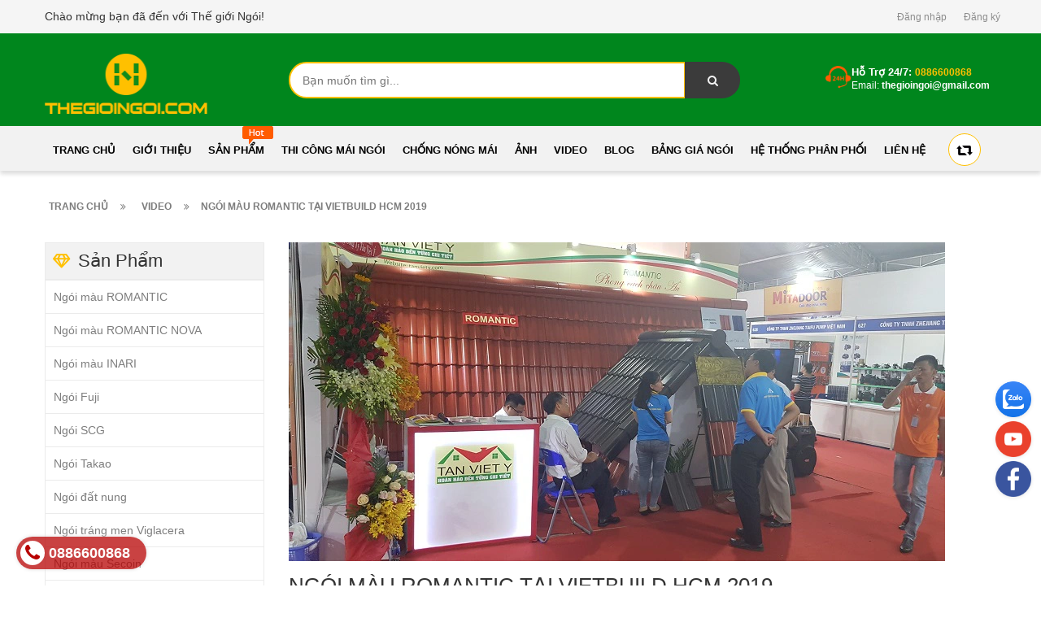

--- FILE ---
content_type: text/html; charset=utf-8
request_url: https://thegioingoi.com/ngoi-mau-romantic-tai-vietbuild-hcm-2019
body_size: 14150
content:
<!doctype html>
<!--[if lt IE 7]><html class="no-js lt-ie9 lt-ie8 lt-ie7" lang="en"> <![endif]-->
<!--[if IE 7]><html class="no-js lt-ie9 lt-ie8" lang="en"> <![endif]-->
<!--[if IE 8]><html class="no-js lt-ie9" lang="en"> <![endif]-->
<!--[if IE 9 ]><html class="ie9 no-js"> <![endif]-->
<!--[if (gt IE 9)|!(IE)]><!--> <html> <!--<![endif]-->
<head lang="vi">
	<meta name="google-site-verification" content="MTjXFHgwUSlj1Ehjtc87tTKySMUcFFCnYIlV40vQk8k">
	<!-- Basic page needs ================================================== -->
	<meta http-equiv="Content-Type" content="text/html; charset=utf-8" />
	<meta http-equiv="x-ua-compatible" content="ie=edge">
	<meta name="format-detection" content="telephone=no">

	<!-- Title and description ================================================== -->
	<title>
		NGÓI MÀU ROMANTIC TẠI VIETBUILD HCM 2019
	</title>
	
	<meta name="description" content="">
	
	<!-- Product meta ================================================== -->
	

	<meta property="og:type" content="article">
	<meta property="og:title" content="NG&#211;I M&#192;U ROMANTIC TẠI VIETBUILD HCM 2019">
  	
	
		<meta property="og:image" content="http://bizweb.dktcdn.net/thumb/grande/100/350/268/articles/vietbuild-hcm-2019.jpg?v=1558144426527">
		<meta property="og:image:secure_url" content="https://bizweb.dktcdn.net/thumb/grande/100/350/268/articles/vietbuild-hcm-2019.jpg?v=1558144426527">
	

<meta property="og:description" content="">
<meta property="og:url" content="https://thegioingoi.com/ngoi-mau-romantic-tai-vietbuild-hcm-2019">
<meta property="og:site_name" content="Thế giới Ngói">
	<meta name="robots" content="noodp,index,follow" />
	<meta name="keywords" content="NGÓI MÀU ROMANTIC TẠI VIETBUILD HCM 2019, Video, #ngoimauromatic,  Thế giới Ngói, thegioingoi.com"/>
	<meta name='revisit-after' content='1 days' />


	<!-- Helpers ================================================== -->
	<link rel="canonical" href="https://thegioingoi.com/ngoi-mau-romantic-tai-vietbuild-hcm-2019">
	<meta name="viewport" content="width=device-width,initial-scale=1">

	<!-- Favicon -->
	<link rel="shortcut icon" href="//bizweb.dktcdn.net/100/350/268/themes/902211/assets/favicon.png?1755769652470" type="image/x-icon" />
	<!-- Scripts -->
	<!-- <script src="https://ajax.googleapis.com/ajax/libs/jquery/1.12.4/jquery.min.js"></script> -->
	<!-- Styles -->
	<!--[if IE 7]>
<link href="//bizweb.dktcdn.net/100/350/268/themes/902211/assets/font-awesome-ie7.css?1755769652470" rel="stylesheet" type="text/css" media="all" />
<![endif]-->
	<!-- Header hook for plugins ================================================== -->
	<script>
	var Bizweb = Bizweb || {};
	Bizweb.store = 'thegioingoi-com.mysapo.net';
	Bizweb.id = 350268;
	Bizweb.theme = {"id":902211,"name":"Revo Store - 30/3","role":"main"};
	Bizweb.template = 'article';
	if(!Bizweb.fbEventId)  Bizweb.fbEventId = 'xxxxxxxx-xxxx-4xxx-yxxx-xxxxxxxxxxxx'.replace(/[xy]/g, function (c) {
	var r = Math.random() * 16 | 0, v = c == 'x' ? r : (r & 0x3 | 0x8);
				return v.toString(16);
			});		
</script>
<script>
	(function () {
		function asyncLoad() {
			var urls = ["https://googleshopping.sapoapps.vn/conversion-tracker/global-tag/3030.js?store=thegioingoi-com.mysapo.net","https://googleshopping.sapoapps.vn/conversion-tracker/event-tag/3030.js?store=thegioingoi-com.mysapo.net","https://google-shopping.sapoapps.vn/conversion-tracker/global-tag/7886.js?store=thegioingoi-com.mysapo.net","https://google-shopping.sapoapps.vn/conversion-tracker/event-tag/7886.js?store=thegioingoi-com.mysapo.net"];
			for (var i = 0; i < urls.length; i++) {
				var s = document.createElement('script');
				s.type = 'text/javascript';
				s.async = true;
				s.src = urls[i];
				var x = document.getElementsByTagName('script')[0];
				x.parentNode.insertBefore(s, x);
			}
		};
		window.attachEvent ? window.attachEvent('onload', asyncLoad) : window.addEventListener('load', asyncLoad, false);
	})();
</script>


<script>
	window.BizwebAnalytics = window.BizwebAnalytics || {};
	window.BizwebAnalytics.meta = window.BizwebAnalytics.meta || {};
	window.BizwebAnalytics.meta.currency = 'VND';
	window.BizwebAnalytics.tracking_url = '/s';

	var meta = {};
	
	meta.article = {"id": 1510981};
	
	
	for (var attr in meta) {
	window.BizwebAnalytics.meta[attr] = meta[attr];
	}
</script>

	
		<script src="/dist/js/stats.min.js?v=96f2ff2"></script>
	



<!-- Google Tag Manager -->
<script>(function(w,d,s,l,i){w[l]=w[l]||[];w[l].push({'gtm.start':
new Date().getTime(),event:'gtm.js'});var f=d.getElementsByTagName(s)[0],
j=d.createElement(s),dl=l!='dataLayer'?'&l='+l:'';j.async=true;j.src=
'https://www.googletagmanager.com/gtm.js?id='+i+dl;f.parentNode.insertBefore(j,f);
})(window,document,'script','dataLayer','GTM-5KNFHBT');</script>
<!-- End Google Tag Manager -->
<!-- Global site tag (gtag.js) - Google Analytics -->
<script async src="https://www.googletagmanager.com/gtag/js?id=UA-136299873-1"></script>
<script>
  window.dataLayer = window.dataLayer || [];
  function gtag(){dataLayer.push(arguments);}
  gtag('js', new Date());
  gtag('config', 'UA-136299873-1');
</script>
<script>

	window.enabled_enhanced_ecommerce = false;

</script>




<!--Facebook Pixel Code-->
<script>
	!function(f, b, e, v, n, t, s){
	if (f.fbq) return; n = f.fbq = function(){
	n.callMethod?
	n.callMethod.apply(n, arguments):n.queue.push(arguments)}; if (!f._fbq) f._fbq = n;
	n.push = n; n.loaded = !0; n.version = '2.0'; n.queue =[]; t = b.createElement(e); t.async = !0;
	t.src = v; s = b.getElementsByTagName(e)[0]; s.parentNode.insertBefore(t, s)}
	(window,
	document,'script','https://connect.facebook.net/en_US/fbevents.js');
	fbq('init', '2287682898225235', {} , {'agent': 'plsapo'}); // Insert your pixel ID here.
	fbq('track', 'PageView',{},{ eventID: Bizweb.fbEventId });
	
</script>
<noscript>
	<img height='1' width='1' style='display:none' src='https://www.facebook.com/tr?id=2287682898225235&ev=PageView&noscript=1' />
</noscript>
<!--DO NOT MODIFY-->
<!--End Facebook Pixel Code-->



<script>
	var eventsListenerScript = document.createElement('script');
	eventsListenerScript.async = true;
	
	eventsListenerScript.src = "/dist/js/store_events_listener.min.js?v=1b795e9";
	
	document.getElementsByTagName('head')[0].appendChild(eventsListenerScript);
</script>








	<script src="//bizweb.dktcdn.net/100/350/268/themes/902211/assets/jquery.min.js?1755769652470" type="text/javascript"></script>

	<link href="//bizweb.dktcdn.net/100/350/268/themes/902211/assets/bootstrap.min.css?1755769652470" rel="stylesheet" type="text/css" media="all" />
<link href="//bizweb.dktcdn.net/100/350/268/themes/902211/assets/blogmate.css?1755769652470" rel="stylesheet" type="text/css" media="all" />
<link href="//bizweb.dktcdn.net/100/350/268/themes/902211/assets/kiti.scss.css?1755769652470" rel="stylesheet" type="text/css" media="all" />
<link href="//bizweb.dktcdn.net/100/350/268/themes/902211/assets/fix.scss.css?1755769652470" rel="stylesheet" type="text/css" media="all" />
<link href="//bizweb.dktcdn.net/100/350/268/themes/902211/assets/fix2.scss.css?1755769652470" rel="stylesheet" type="text/css" media="all" />


	<script src="//bizweb.dktcdn.net/100/350/268/themes/902211/assets/bootstrap.min.js?1755769652470" type="text/javascript"></script> 



<script src="//s3-us-west-2.amazonaws.com/s.cdpn.io/123941/imagesLoaded.js" type="text/javascript"></script>
<script src="//s3-us-west-2.amazonaws.com/s.cdpn.io/123941/masonry.js" type="text/javascript"></script> 
	<script type="text/javascript">
		var tell = '0886600868';
	</script>

	<!-- Global site tag (gtag.js) - Google Analytics -->
	<script async src="https://www.googletagmanager.com/gtag/js?id=UA-148925675-1"></script>
	<script>
		window.dataLayer = window.dataLayer || [];
		function gtag(){dataLayer.push(arguments);}
		gtag('js', new Date());

		gtag('config', 'UA-148925675-1');
	</script>
</head>
<body id="ngoi-mau-romantic-tai-vietbuild-hcm-2019" class=" cms-index-index cms-home-page" >

	<header>
	<div class="header-container">
		<div class="header-top">
			<div class="container">
				<div class="row">
					<div class="col-sm-4 col-xs-7">           
						<!-- Default Welcome Message -->
						<div class="welcome-msg hidden-xs"><h5>Chào mừng bạn đã đến với Thế giới Ngói! </h5></div>
						<!-- End Default Welcome Message --> 
					</div>
					<div class="col-sm-8 col-xs-12">
						<div class="row">
							<div class="toplinks">
								<div class="links">
									
									<div><span class=""><a href="/account/login" id="customer_login_link">Đăng nhập</a></span></div>
									<div><span class=""><a href="/account/register" id="customer_register_link">Đăng ký</a></span></div>
									
								</div>              
								<!-- links --> 
							</div>
						</div>
					</div>
				</div>
			</div>
		</div>
		<div class="container">
			<div class="row">
				<div class="col-lg-3 col-md-3 col-xs-12 col-sm-4"> 
					<!-- Header Logo -->
					<div class="logo">
						<a title="Thế giới Ngói" href="/">
							<img class="regular-logo" width='200' src="//bizweb.dktcdn.net/thumb/medium/100/350/268/themes/902211/assets/logo.png?1755769652470" alt="Thế giới Ngói" itemprop="logo">
							<img class="retina-logo" src="//bizweb.dktcdn.net/thumb/medium/100/350/268/themes/902211/assets/logo.png?1755769652470" alt="Thế giới Ngói" itemprop="logo">
						</a> 
					</div>
					<!-- End Header Logo --> 
				</div>
				<div class="col-lg-6 col-md-6 col-sm-8 hidden-xs" >
					<div class="header_search hidden-xs">
						<form class="input-group search-bar" action="/search" method="get" role="search">
							
							<input type="search" name="query" value="" placeholder="Bạn muốn tìm gì... " class="input-group-field st-default-search-input search-text" autocomplete="off">
							<span class="input-group-btn">
								<button class="btn icon-fallback-text">
									<span class="fa fa-search"></span>	
								</button>
							</span>
						</form>
					</div>
				</div>
				
				<div class="col-lg-3 col-md-3 hidden-xs hidden-sm">
					<div class="top_phone_number">
						<div class="phone-img"><img src="//bizweb.dktcdn.net/100/350/268/themes/902211/assets/icon-contact.png?1755769652470" alt="Điện thoại"/></div>	
						<div class="text">
							<p class="phone-box"><strong>Hỗ trợ 24/7: </strong><a href="tel:0886600868"> <span>0886600868</span></a></p>
							<p class="email-box">Email:<a href="mailto:thegioingoi@gmail.com" style="text-transform: none;"> <span>thegioingoi@gmail.com</span></a></p>
						</div>
					</div>
				</div>
				
			</div>
		</div>
	</div>
</header>
<nav>
	<div class="nav-menu">
		<div class="nav-inner">
			<!-- mobile-menu -->
			<div class="hidden-md" id="mobile-menu">
				<ul class="navmenu">
					<li>
						<div class="menutop">
							<div class="toggle"> <span class="icon-bar"></span> <span class="icon-bar"></span> <span class="icon-bar"></span></div>
							<h2>Menu</h2>
						</div>
						<ul style="display:none;" class="submenu">
							<li>
								<ul class="topnav">
									
									
									<li class="level0 level-top parent"> <a class="level-top" href="/"> <span>Trang chủ</span> </a> </li>
									
									
									
									<li class="level0 level-top parent"> <a class="level-top" href="/gioi-thieu"> <span>Giới thiệu</span> </a> </li>
									
									
									
									<li class="level0 level-top parent"><a class="level-top" href="/collections/all"> <span>Sản phẩm</span> </a>
										<ul class="level0">
											
											
											<li class="level1"> <a href="/ngoi-mau"> <span>Ngói màu ROMANTIC</span> </a>
												
												
											
											<li class="level1"> <a href="/ngoi-trang-men"> <span>Ngói màu ROMANTIC NOVA</span> </a>
												
												
											
											<li class="level1"> <a href="/ngoi-inari"> <span>Ngói màu INARI</span> </a>
												
												
											
											<li class="level1"> <a href="/ngoi-fuji"> <span>Ngói Fuji</span> </a>
												
												
											
											<li class="level1"> <a href="/ngoi-scg"> <span>Ngói SCG</span> </a>
												
												
											
											<li class="level1"> <a href="/ngoi-takao"> <span>Ngói Takao</span> </a>
												
												
											
											<li class="level1"> <a href="/ngoi-dat-nung"> <span>Ngói đất nung</span> </a>
												
												
											
											<li class="level1"> <a href="/ngoi-trang-men-viglacera"> <span>Ngói tráng men Viglacera</span> </a>
												
												
											
											<li class="level1"> <a href="/ngoi-mau-secoin"> <span>Ngói màu Secoin</span> </a>
												
												
											
											<li class="level1"> <a href="/ngoi-nakara"> <span>Ngói NAKARA</span> </a>
												
												
											
											<li class="level1"> <a href="/ngoi-trang-men-romacera"> <span>NGÓI TRÁNG MEN ROMACERA</span> </a>
												
												
											
											<li class="level1"> <a href="/ngoi-nhap-khau-eishiro"> <span>Ngói nhập khẩu EISHIRO</span> </a>
												
												
											
											<li class="level1"> <a href="/ngoi-trang-men-helen"> <span>NGÓI TRÁNG MEN HELEN</span> </a>
												
												
											
											<li class="level1"> <a href="/ngoi-lay-sang"> <span>NGÓI LẤY SÁNG</span> </a>
												
												
										</ul>
									</li>
									
									
									
									<li class="level0 level-top parent"> <a class="level-top" href="/thi-cong-mai-ngoi"> <span>Thi công mái ngói</span> </a> </li>
									
									
									
									<li class="level0 level-top parent"> <a class="level-top" href="/chong-nong-mai"> <span>Chống nóng mái</span> </a> </li>
									
									
									
									<li class="level0 level-top parent"> <a class="level-top" href="/anh"> <span>Ảnh</span> </a> </li>
									
									
									
									<li class="level0 level-top parent"> <a class="level-top" href="/video"> <span>Video</span> </a> </li>
									
									
									
									<li class="level0 level-top parent"> <a class="level-top" href="/tin-tuc"> <span>Blog</span> </a> </li>
									
									
									
									<li class="level0 level-top parent"> <a class="level-top" href="/bang-gia-ngoi"> <span>Bảng giá ngói</span> </a> </li>
									
									
									
									<li class="level0 level-top parent"> <a class="level-top" href="/he-thong-phan-phoi"> <span>Hệ thống phân phối</span> </a> </li>
									
									
									
									<li class="level0 level-top parent"> <a class="level-top" href="/lien-he"> <span>Liên hệ</span> </a> </li>
									
									
									<li style="margin-bottom: 5px;margin-top: 5px;overflow: hidden;border: none;">
										<form id="searchbox" class="popup-content" action="/search" method="get" role="search">
											<input id="search_query_top" class="search_query form-control search-mobile-header" type="search" name="query" value="" placeholder="Tìm kiếm sản phẩm..." aria-label="Tìm kiếm sản phẩm...">
											<button id="search_button" class="btn btn-sm" type="submit" style="color: white; height: 35px; background: #ff5c00;  float: right;">
												<span>Tìm kiếm</span>          
											</button>
										</form>
									</li>
								</ul>
							</li>

						</ul>
					</li>
				</ul>
			</div>
			<!--End mobile-menu -->
			<ul id="nav" class="hidden-xs hidden-sm">
				<!-- Main Menu -->
				
				
				
				
				
				
				
				
				
				
				
				
				
				
				<li class="level0 parent "><a href="/"><span>Trang chủ</span></a></li>
				
				
				
				
				
				
				
				
				
				
				
				
				
				
				
				<li class="level0 parent "><a href="/gioi-thieu"><span>Giới thiệu</span></a></li>
				
				
				
				
				
				
				
				
				
				
				
				
				
				
							
				<li class="level0 parent drop-menu test1
						   
						   drop-menu1
						   
						   "><a href="/collections/all"><span>Sản phẩm</span></a>			  

					
					<div class="level0-wrapper dropdown-6col">
	<div class="level0-wrapper2">
		<div class="nav-block nav-block-center">
			<ul class="level0">
				
				
				<li class="level1 item"> <a href="/ngoi-mau"><span>Ngói màu ROMANTIC</span></a> </li>
					
					
				
				<li class="level1 item"> <a href="/ngoi-trang-men"><span>Ngói màu ROMANTIC NOVA</span></a> </li>
					
					
				
				<li class="level1 item"> <a href="/ngoi-inari"><span>Ngói màu INARI</span></a> </li>
					
					
				
				<li class="level1 item"> <a href="/ngoi-fuji"><span>Ngói Fuji</span></a> </li>
					
					
				
				<li class="level1 item"> <a href="/ngoi-scg"><span>Ngói SCG</span></a> </li>
					
					
				
				<li class="level1 item"> <a href="/ngoi-takao"><span>Ngói Takao</span></a> </li>
					
					
				
				<li class="level1 item"> <a href="/ngoi-dat-nung"><span>Ngói đất nung</span></a> </li>
					
					
				
				<li class="level1 item"> <a href="/ngoi-trang-men-viglacera"><span>Ngói tráng men Viglacera</span></a> </li>
					
					
				
				<li class="level1 item"> <a href="/ngoi-mau-secoin"><span>Ngói màu Secoin</span></a> </li>
					
					
				
				<li class="level1 item"> <a href="/ngoi-nakara"><span>Ngói NAKARA</span></a> </li>
					
					
				
				<li class="level1 item"> <a href="/ngoi-trang-men-romacera"><span>NGÓI TRÁNG MEN ROMACERA</span></a> </li>
					
					
				
				<li class="level1 item"> <a href="/ngoi-nhap-khau-eishiro"><span>Ngói nhập khẩu EISHIRO</span></a> </li>
					
					
				
				<li class="level1 item"> <a href="/ngoi-trang-men-helen"><span>NGÓI TRÁNG MEN HELEN</span></a> </li>
					
					
				
				<li class="level1 item"> <a href="/ngoi-lay-sang"><span>NGÓI LẤY SÁNG</span></a> </li>
					
					
			</ul>
		</div>
	</div>
	<div class="mega-menu-img row">
		<div class="col-lg-6 col-md-6">
			<a href="#">
				<img src="//bizweb.dktcdn.net/thumb/grande/100/350/268/themes/902211/assets/image-thum-1.jpg?1755769652470" alt="#" title="">
			</a>
		</div>
		<div class="col-lg-6 col-md-6">
			<a href="#">
				<img src="//bizweb.dktcdn.net/thumb/grande/100/350/268/themes/902211/assets/image-thum-2.jpg?1755769652470" alt="#" title="">
			</a>
		</div>
	</div>
</div>
					
				</li>
				
				
				
				
				
				
				
				
				
				
				
				
				
				
				
				<li class="level0 parent "><a href="/thi-cong-mai-ngoi"><span>Thi công mái ngói</span></a></li>
				
				
				
				
				
				
				
				
				
				
				
				
				
				
				
				<li class="level0 parent "><a href="/chong-nong-mai"><span>Chống nóng mái</span></a></li>
				
				
				
				
				
				
				
				
				
				
				
				
				
				
				
				<li class="level0 parent "><a href="/anh"><span>Ảnh</span></a></li>
				
				
				
				
				
				
				
				
				
				
				
				
				
				
				
				<li class="level0 parent "><a href="/video"><span>Video</span></a></li>
				
				
				
				
				
				
				
				
				
				
				
				
				
				
				
				<li class="level0 parent "><a href="/tin-tuc"><span>Blog</span></a></li>
				
				
				
				
				
				
				
				
				
				
				
				
				
				
				
				<li class="level0 parent "><a href="/bang-gia-ngoi"><span>Bảng giá ngói</span></a></li>
				
				
				
				
				
				
				
				
				
				
				
				
				
				
				
				<li class="level0 parent "><a href="/he-thong-phan-phoi"><span>Hệ thống phân phối</span></a></li>
				
				
				
				
				
				
				
				
				
				
				
				
				
				
				
				<li class="level0 parent "><a href="/lien-he"><span>Liên hệ</span></a></li>
				
				
			</ul>

			<div class="pull-right menu-img">
				<!-- Top Cart -->
				
				<div class="content-icon-reweer hidden-xs hidden-sm">
					<a href="javascript:history.go(0)">
						<img src="//bizweb.dktcdn.net/100/350/268/themes/902211/assets/retweet-arrows-1.png?1755769652470" style="width:20px" title="tải lại trang" alt="Tải lại trang" />		
					</a>			
				</div>
			</div>

		</div>
	</div>
</nav>

<script type="text/javascript">
	$( 'ul#nav > li.test1' ).prepend( 
	  '<div class="menu-img-icon"><img src="//bizweb.dktcdn.net/100/350/268/themes/902211/assets/hot-icon.png?1755769652470" alt="hot-icon.png"></div>' 
	 );

	$( 'ul#nav > li.test2' ).prepend( 
	  '<div class="menu-img-icon"><img src="//bizweb.dktcdn.net/100/350/268/themes/902211/assets/new-icon.png?1755769652470" alt="new-icon.png"></div>' 
	 );
</script>  
	
<div class="breadcrumbs">
	<div class="container">
		<div class="inner">
			<ul itemscope itemtype="http://data-vocabulary.org/Breadcrumb">
				<li class="home"> <a itemprop="url" title="Quay lại trang chủ" href="/"><span itemprop="title">Trang chủ</span></a><i class="fa fa-angle-double-right" aria-hidden="true"></i></li>
				
				<li><a itemprop="url" href="/video"><span itemprop="title">Video</span></a><i class="fa fa-angle-double-right" aria-hidden="true"></i></li>              
				<li>NGÓI MÀU ROMANTIC TẠI VIETBUILD HCM 2019</li>
				
			</ul>
		</div>
	</div>
</div>


<section class="main-container col2-right-layout">
	<div class="main container">
		<div class="row">
			<aside class="col-right sidebar col-sm-3 wow bounceInRight animated hidden-xs hidden-sm">
	<div class="danh-muc-blog">
		<div class="color-blog">
			<h2 class="title-blog">Sản Phẩm</h2>
		</div>
		<div class="index-column-blog row-service">

			<ul class="links">
				
				<li><a href="/ngoi-mau" title="Ngói màu ROMANTIC">Ngói màu ROMANTIC</a></li>
				
				<li><a href="/ngoi-trang-men" title="Ngói màu ROMANTIC NOVA">Ngói màu ROMANTIC NOVA</a></li>
				
				<li><a href="/ngoi-inari" title="Ngói màu INARI">Ngói màu INARI</a></li>
				
				<li><a href="/ngoi-fuji" title="Ngói Fuji">Ngói Fuji</a></li>
				
				<li><a href="/ngoi-scg" title="Ngói SCG">Ngói SCG</a></li>
				
				<li><a href="/ngoi-takao" title="Ngói Takao">Ngói Takao</a></li>
				
				<li><a href="/ngoi-dat-nung" title="Ngói đất nung">Ngói đất nung</a></li>
				
				<li><a href="/ngoi-trang-men-viglacera" title="Ngói tráng men Viglacera">Ngói tráng men Viglacera</a></li>
				
				<li><a href="/ngoi-mau-secoin" title="Ngói màu Secoin">Ngói màu Secoin</a></li>
				
				<li><a href="/ngoi-nakara" title="Ngói NAKARA">Ngói NAKARA</a></li>
				
				<li><a href="/ngoi-trang-men-romacera" title="NGÓI TRÁNG MEN ROMACERA">NGÓI TRÁNG MEN ROMACERA</a></li>
				
				<li><a href="/ngoi-nhap-khau-eishiro" title="Ngói nhập khẩu EISHIRO">Ngói nhập khẩu EISHIRO</a></li>
				
				<li><a href="/ngoi-trang-men-helen" title="NGÓI TRÁNG MEN HELEN">NGÓI TRÁNG MEN HELEN</a></li>
				
				<li><a href="/ngoi-lay-sang" title="NGÓI LẤY SÁNG">NGÓI LẤY SÁNG</a></li>
				
			</ul>
		</div>
	</div>
	<div class="danh-muc-blog">
		<div class="color-blog">
			<h2 class="title-blog-2">Khuyến Mãi</h2>
		</div>
		<div class="index-column-blog row-service">
			
			<div class="item list-item-home">
				









<div class="product-image"> <a href="/tvy6" title="Ngói sóng ROMANTIC TVY6"> 
	<img class="small-image" src="//bizweb.dktcdn.net/thumb/compact/100/350/268/products/tvy6-c.jpg?v=1719976441740" alt="Ngói sóng ROMANTIC TVY6"> </a> 
</div>
<div class="product-shop">
	<h3 class="product-name"><a href="/tvy6" title="Ngói sóng ROMANTIC TVY6">Ngói sóng ROMANTIC TVY6</a></h3>
	
	<div class="price-box">
		
		<span class="regular-price"> 
			

			<span class="price">35.500₫</span>
			
		</span>
		
	</div>
	
	<div class="desc std">
		<p> Thiết kế 
Sản phẩm ngói màu cao cấp ROMANTIC&nbsp; được thiết kế theo phong cách châu Âu nhằm phục vụ phân khúc cao cấp của...<a class="link-learn" href="/tvy6">Xem thêm</a> </p>
	</div>
	<div class="actions">
		
		<form action="/cart/add" method="post" class="variants" id="product-actions-14538011" style="float: left;" enctype="multipart/form-data">
			
			
			<input type="hidden" name="variantId" value="24777416" />
			<button class="button btn-cart add_to_cart" title="Cho vào giỏ hàng"><span>Mua hàng</span></button>
			
		</form>       
		<div class="eye-product"><a href="/tvy6" title="Ngói sóng ROMANTIC TVY6"><img class="eye-img"src="//bizweb.dktcdn.net/100/350/268/themes/902211/assets/eye.png?1755769652470"  alt="Xem trước"/></a></div>
	</div>
</div>
			</div>
			
			<div class="item list-item-home">
				









<div class="product-image"> <a href="/tvy5" title="Ngói sóng ROMANTIC TVY5"> 
	<img class="small-image" src="//bizweb.dktcdn.net/thumb/compact/100/350/268/products/tvy5-c.jpg?v=1719976472890" alt="Ngói sóng ROMANTIC TVY5"> </a> 
</div>
<div class="product-shop">
	<h3 class="product-name"><a href="/tvy5" title="Ngói sóng ROMANTIC TVY5">Ngói sóng ROMANTIC TVY5</a></h3>
	
	<div class="price-box">
		
		<span class="regular-price"> 
			

			<span class="price">35.500₫</span>
			
		</span>
		
	</div>
	
	<div class="desc std">
		<p> Thiết kế 
Sản phẩm ngói màu cao cấp ROMANTIC&nbsp; được thiết kế theo phong cách châu Âu nhằm phục vụ phân khúc cao cấp của...<a class="link-learn" href="/tvy5">Xem thêm</a> </p>
	</div>
	<div class="actions">
		
		<form action="/cart/add" method="post" class="variants" id="product-actions-14537980" style="float: left;" enctype="multipart/form-data">
			
			
			<input type="hidden" name="variantId" value="24777340" />
			<button class="button btn-cart add_to_cart" title="Cho vào giỏ hàng"><span>Mua hàng</span></button>
			
		</form>       
		<div class="eye-product"><a href="/tvy5" title="Ngói sóng ROMANTIC TVY5"><img class="eye-img"src="//bizweb.dktcdn.net/100/350/268/themes/902211/assets/eye.png?1755769652470"  alt="Xem trước"/></a></div>
	</div>
</div>
			</div>
			
			<div class="item list-item-home">
				









<div class="product-image"> <a href="/tvy4" title="Ngói sóng ROMANTIC TVY4"> 
	<img class="small-image" src="//bizweb.dktcdn.net/thumb/compact/100/350/268/products/tvy4-c.jpg?v=1719976551527" alt="Ngói sóng ROMANTIC TVY4"> </a> 
</div>
<div class="product-shop">
	<h3 class="product-name"><a href="/tvy4" title="Ngói sóng ROMANTIC TVY4">Ngói sóng ROMANTIC TVY4</a></h3>
	
	<div class="price-box">
		
		<span class="regular-price"> 
			

			<span class="price">35.500₫</span>
			
		</span>
		
	</div>
	
	<div class="desc std">
		<p> Thiết kế 
Sản phẩm ngói màu cao cấp ROMANTIC&nbsp; được thiết kế theo phong cách châu Âu nhằm phục vụ phân khúc cao cấp của...<a class="link-learn" href="/tvy4">Xem thêm</a> </p>
	</div>
	<div class="actions">
		
		<form action="/cart/add" method="post" class="variants" id="product-actions-14537591" style="float: left;" enctype="multipart/form-data">
			
			
			<input type="hidden" name="variantId" value="24776473" />
			<button class="button btn-cart add_to_cart" title="Cho vào giỏ hàng"><span>Mua hàng</span></button>
			
		</form>       
		<div class="eye-product"><a href="/tvy4" title="Ngói sóng ROMANTIC TVY4"><img class="eye-img"src="//bizweb.dktcdn.net/100/350/268/themes/902211/assets/eye.png?1755769652470"  alt="Xem trước"/></a></div>
	</div>
</div>
			</div>
			
			<div class="item list-item-home">
				









<div class="product-image"> <a href="/tvy3" title="Ngói sóng ROMANTIC TVY3"> 
	<img class="small-image" src="//bizweb.dktcdn.net/thumb/compact/100/350/268/products/tvy3-clay-web.jpg?v=1568014143177" alt="Ngói sóng ROMANTIC TVY3"> </a> 
</div>
<div class="product-shop">
	<h3 class="product-name"><a href="/tvy3" title="Ngói sóng ROMANTIC TVY3">Ngói sóng ROMANTIC TVY3</a></h3>
	
	<div class="price-box">
		
		<span class="regular-price"> 
			

			<span class="price">35.500₫</span>
			
		</span>
		
	</div>
	
	<div class="desc std">
		<p> Thiết kế 
Sản phẩm ngói màu cao cấp ROMANTIC&nbsp; được thiết kế theo phong cách châu Âu nhằm phục vụ phân khúc cao cấp của...<a class="link-learn" href="/tvy3">Xem thêm</a> </p>
	</div>
	<div class="actions">
		
		<form action="/cart/add" method="post" class="variants" id="product-actions-14537522" style="float: left;" enctype="multipart/form-data">
			
			
			<input type="hidden" name="variantId" value="24776219" />
			<button class="button btn-cart add_to_cart" title="Cho vào giỏ hàng"><span>Mua hàng</span></button>
			
		</form>       
		<div class="eye-product"><a href="/tvy3" title="Ngói sóng ROMANTIC TVY3"><img class="eye-img"src="//bizweb.dktcdn.net/100/350/268/themes/902211/assets/eye.png?1755769652470"  alt="Xem trước"/></a></div>
	</div>
</div>
			</div>
			 
		</div>
	</div>
	<div class="danh-muc-blog-3">
		<div class="color-blog">
			<h2 class="title-blog-3">Bài viết khác</h2>
		</div>
		<div class="index-column-blog row-service">

			<ul class="posts-list unstyled clearfix">
				
				<li>
					<h3 class="blog_entry-title-2"> <a rel="bookmark" href="/eishiro-thuong-hieu-ngoi-so-1-nhat-ban" title="EISHIRO KAWARA thương hiệu ngói số 1 Nhật Bản">EISHIRO KAWARA thương hiệu ngói số 1 Nhật Bản</a> </h3>
				</li>
				
				<li>
					<h3 class="blog_entry-title-2"> <a rel="bookmark" href="/quy-trinh-san-xuat-ngoi-cao-cap-eishiro-cach-nguoi-nhat-tao-ra-nhung-vien-ngoi-chat-luong-hang-dau" title="Quy trình sản xuất ngói cao cấp EISHIRO | Cách người Nhật tạo ra những viên ngói chất lượng hàng đầu">Quy trình sản xuất ngói cao cấp EISHIRO | Cách...</a> </h3>
				</li>
				
				<li>
					<h3 class="blog_entry-title-2"> <a rel="bookmark" href="/lich-su-hinh-thanh-va-phat-trien-cua-ngoi-eishiro" title="LỊCH SỬ HÌNH THÀNH VÀ PHÁT TRIỂN CỦA NGÓI EISHIRO">LỊCH SỬ HÌNH THÀNH VÀ PHÁT TRIỂN CỦA NGÓI EISHIRO</a> </h3>
				</li>
				
				<li>
					<h3 class="blog_entry-title-2"> <a rel="bookmark" href="/thiet-ke-biet-thu-3-tang" title="THIẾT KẾ BIỆT THỰ 3 TẦNG">THIẾT KẾ BIỆT THỰ 3 TẦNG</a> </h3>
				</li>
				
				<li>
					<h3 class="blog_entry-title-2"> <a rel="bookmark" href="/thiet-ke-biet-thu-2-tang" title="THIẾT KẾ BIỆT THỰ 2 TẦNG">THIẾT KẾ BIỆT THỰ 2 TẦNG</a> </h3>
				</li>
				
				<li>
					<h3 class="blog_entry-title-2"> <a rel="bookmark" href="/thiet-ke-biet-thu-1-tang" title="THIẾT KẾ BIỆT THỰ 1 TẦNG">THIẾT KẾ BIỆT THỰ 1 TẦNG</a> </h3>
				</li>
				
				<li>
					<h3 class="blog_entry-title-2"> <a rel="bookmark" href="/thiet-ke-nha-vuon-cap-4-mai-thai-co-gara" title="THIẾT KẾ NHÀ VƯỜN CẤP 4 MÁI THÁI CÓ GARA">THIẾT KẾ NHÀ VƯỜN CẤP 4 MÁI THÁI CÓ GARA</a> </h3>
				</li>
				
				<li>
					<h3 class="blog_entry-title-2"> <a rel="bookmark" href="/mau-nha-mai-thai-hot-nhat-2019" title="Mẫu nhà Mái Thái hot nhất 2020">Mẫu nhà Mái Thái hot nhất 2020</a> </h3>
				</li>
				
				<li>
					<h3 class="blog_entry-title-2"> <a rel="bookmark" href="/bi-quyet-lua-chon-thep-mai-va-ngoi-lop-cho-ngoi-nha-mo-uoc" title="Bí quyết lựa chọn thép mái và ngói lợp cho ngôi nhà mơ ước">Bí quyết lựa chọn thép mái và ngói lợp cho...</a> </h3>
				</li>
				
				<li>
					<h3 class="blog_entry-title-2"> <a rel="bookmark" href="/lam-the-nao-de-chon-mau-ngoi-lop-nha-dep-ben-re" title="Làm thế nào để chọn mẫu ngói lợp nhà đẹp, bền, rẻ?">Làm thế nào để chọn mẫu ngói lợp nhà đẹp,...</a> </h3>
				</li>
				
				<li>
					<h3 class="blog_entry-title-2"> <a rel="bookmark" href="/catalog-ngoi-mau-romantic" title="Catalog ngói màu ROMANTIC">Catalog ngói màu ROMANTIC</a> </h3>
				</li>
				
				<li>
					<h3 class="blog_entry-title-2"> <a rel="bookmark" href="/chia-se-bi-quyet-chon-ngoi-lop-nha" title="Chia sẻ bí quyết chọn ngói lợp nhà">Chia sẻ bí quyết chọn ngói lợp nhà</a> </h3>
				</li>
				
				<li>
					<h3 class="blog_entry-title-2"> <a rel="bookmark" href="/so-sanh-uu-nhuoc-diem-cua-mai-ton-va-mai-ngoi" title="So sánh ưu nhược điểm của mái tôn và mái ngói">So sánh ưu nhược điểm của mái tôn và mái...</a> </h3>
				</li>
				
				<li>
					<h3 class="blog_entry-title-2"> <a rel="bookmark" href="/catalog-ngoi-mau-romantic-nova" title="Catalog ngói màu ROMANTIC NOVA">Catalog ngói màu ROMANTIC NOVA</a> </h3>
				</li>
				
				<li>
					<h3 class="blog_entry-title-2"> <a rel="bookmark" href="/so-sanh-chi-phi-mai-doc-be-tong-cot-thep-va-mai-doc-vi-keo-lop-ngoi" title="So sánh chi phí mái dốc bê tông và mái dốc vì kèo lợp ngói">So sánh chi phí mái dốc bê tông và mái...</a> </h3>
				</li>
				
				<li>
					<h3 class="blog_entry-title-2"> <a rel="bookmark" href="/lam-the-nao-de-chon-duoc-loai-ngoi-lop-nha-phu-hop" title="Làm thế nào để chọn được loại ngói lợp nhà phù hợp ?">Làm thế nào để chọn được loại ngói lợp nhà...</a> </h3>
				</li>
				
				<li>
					<h3 class="blog_entry-title-2"> <a rel="bookmark" href="/ngoi-nha-mai-ngoi-rong-900m-dep-me-man-cua-nam-dien-vien-dien-trai" title="Ngôi nhà mái ngói rộng 900m² đẹp mê mẩn của nam diễn viên điển trai">Ngôi nhà mái ngói rộng 900m² đẹp mê mẩn của...</a> </h3>
				</li>
				
				<li>
					<h3 class="blog_entry-title-2"> <a rel="bookmark" href="/kinh-nghiem-chon-ngoi-lop-mai-nha" title="Kinh nghiệm chọn ngói lợp mái nhà">Kinh nghiệm chọn ngói lợp mái nhà</a> </h3>
				</li>
				
			</ul>
		</div>
	</div>

	<div role="complementary" class="widget_wrapper13" id="secondary">

		<div class="popular-posts widget widget__sidebar" id="recent-posts-4">

			<!-- Banner Ad Block -->
			
			
		</div>
	</div>
</aside>
			<div class="col-main col-sm-12 col-md-9">
				<!--<div class="page-title">
<h2>Tin Tức</h2>
</div>-->
				<div class="blog-wrapper" id="main">
					<div class="site-content" id="primary" itemscope itemtype="http://schema.org/Article">
						<meta itemprop="mainEntityOfPage" content="/ngoi-mau-romantic-tai-vietbuild-hcm-2019">
						<meta itemprop="description" content="">
						<meta itemprop="author" content="THẾ GIỚI NGÓI">
						<meta itemprop="headline" content="NGÓI MÀU ROMANTIC TẠI VIETBUILD HCM 2019">
						<meta itemprop="image" content="https:https://bizweb.dktcdn.net/100/350/268/articles/vietbuild-hcm-2019.jpg?v=1558144426527">
						<meta itemprop="datePublished" content="17-05-2019">
						<meta itemprop="dateModified" content="17-05-2019">
						<div itemprop="publisher" itemscope itemtype="https://schema.org/Organization">
							<div class="hidden" itemprop="logo" itemscope itemtype="https://schema.org/ImageObject">
								<img src="//bizweb.dktcdn.net/100/350/268/themes/902211/assets/logo.png?1755769652470" alt="Thế giới Ngói"/>
								<meta itemprop="url" content="https://bizweb.dktcdn.net/100/350/268/themes/902211/assets/logo.png?1755769652470">
								<meta itemprop="width" content="400"> // thay = width tương ứng
								<meta itemprop="height" content="60"> // thay = height tương ứng
							</div>
							<meta itemprop="name" content="Thế giới Ngói">
						</div>
						<div role="main" id="content">
							<article class="blog_entry clearfix wow bounceInLeft animated">
								<img src="https://bizweb.dktcdn.net/100/350/268/articles/vietbuild-hcm-2019.jpg?v=1558144426527" alt="NG&#211;I M&#192;U ROMANTIC TẠI VIETBUILD HCM 2019">
								<header class="blog_entry-header clearfix">
									<div class="blog_entry-header-inner">
										<h1 class="blog_entry-title blog_entry-title-art">NGÓI MÀU ROMANTIC TẠI VIETBUILD HCM 2019</h1>
									</div>
									<div class="entry-author"><i class="fa fa-user" aria-hidden="true" style="margin-right:2px"></i>THẾ GIỚI NGÓI</div>
									<span style="margin:0 3px">|</span>
									<time datetime="17/May/2019" class="entry-date">17/May/2019</time>
									<span style="margin:0 3px">|</span><a rel="category tag" title="Video" href="/video">Video</a>
									<!--blog_entry-header-inner-->
									<div class="entry-content" style="margin-top: 20px;">
										<p><iframe allow="accelerometer; autoplay; encrypted-media; gyroscope; picture-in-picture" allowfullscreen="" frameborder="0" height="315" src="https://www.youtube.com/embed/S37YtGqw2Lo" width="560"></iframe></p>
										<div class="social-product">
											





<div class="social-media" data-permalink="https://thegioingoi.com/ngoi-mau-romantic-tai-vietbuild-hcm-2019">
	<label>Chia sẻ: </label>
	<a target="_blank" href="//www.facebook.com/sharer.php?u=https://thegioingoi.com/ngoi-mau-romantic-tai-vietbuild-hcm-2019" class="share-facebook" title="Chia sẻ lên Facebook">
		 <img src="//bizweb.dktcdn.net/100/350/268/themes/902211/assets/facebook-logo-button.png?1755769652470" atl="" />
	</a>

	<a target="_blank" href="//twitter.com/share?text=NGÓI MÀU ROMANTIC TẠI VIETBUILD HCM 2019&amp;url=https://thegioingoi.com/ngoi-mau-romantic-tai-vietbuild-hcm-2019" class="share-twitter" title="Chia sẻ lên Twitter">
		<img src="//bizweb.dktcdn.net/100/350/268/themes/902211/assets/twitter-logo-button.png?1755769652470" atl="" />
	</a>

	<a target="_blank" href="//plus.google.com/share?url=https://thegioingoi.com/ngoi-mau-romantic-tai-vietbuild-hcm-2019" class="share-google" title="+1">
		<img src="//bizweb.dktcdn.net/100/350/268/themes/902211/assets/google-plus-logo-button.png?1755769652470" atl="" />
	</a>
</div>

										</div>
                                      
									</div>
								</header>
								<footer class="entry-meta">
									
									<div><span style="float: left;"><i class="fa fa-tags" aria-hidden="true"></i></span>
										<ul style="float: left; margin-left: 5px;">
											
											<li style="float: left; margin-right: 5px;padding: 0 5px; background-color: #f2f2f2;">
												<a href="//thegioingoi.com/blogs/video/tagged/ngoi-lop-nha">#ngoi lop nha</a>
											</li>
											
											<li style="float: left; margin-right: 5px;padding: 0 5px; background-color: #f2f2f2;">
												<a href="//thegioingoi.com/blogs/video/tagged/ngoi-mau-cao-cap">#ngoi mau cao cap</a>
											</li>
											
											<li style="float: left; margin-right: 5px;padding: 0 5px; background-color: #f2f2f2;">
												<a href="//thegioingoi.com/blogs/video/tagged/ngoi-mau-nova">#ngoi mau Nova</a>
											</li>
											
											<li style="float: left; margin-right: 5px;padding: 0 5px; background-color: #f2f2f2;">
												<a href="//thegioingoi.com/blogs/video/tagged/ngoi-mau-romantic">#ngoi mau romantic</a>
											</li>
											
											<li style="float: left; margin-right: 5px;padding: 0 5px; background-color: #f2f2f2;">
												<a href="//thegioingoi.com/blogs/video/tagged/ngoimauromatic">#ngoimauromatic</a>
											</li>
											
											<li style="float: left; margin-right: 5px;padding: 0 5px; background-color: #f2f2f2;">
												<a href="//thegioingoi.com/blogs/video/tagged/chong-nong">Chống nóng</a>
											</li>
											
											<li style="float: left; margin-right: 5px;padding: 0 5px; background-color: #f2f2f2;">
												<a href="//thegioingoi.com/blogs/video/tagged/keomai">keomai</a>
											</li>
											
											<li style="float: left; margin-right: 5px;padding: 0 5px; background-color: #f2f2f2;">
												<a href="//thegioingoi.com/blogs/video/tagged/khung-keo-mai-thai">Khung kèo mái thái</a>
											</li>
											
											<li style="float: left; margin-right: 5px;padding: 0 5px; background-color: #f2f2f2;">
												<a href="//thegioingoi.com/blogs/video/tagged/khung-keo-thep">Khung kèo thép</a>
											</li>
											
											<li style="float: left; margin-right: 5px;padding: 0 5px; background-color: #f2f2f2;">
												<a href="//thegioingoi.com/blogs/video/tagged/khung-thep-nhe">Khung thép nhẹ</a>
											</li>
											
											<li style="float: left; margin-right: 5px;padding: 0 5px; background-color: #f2f2f2;">
												<a href="//thegioingoi.com/blogs/video/tagged/khungthep">khungthep</a>
											</li>
											
											<li style="float: left; margin-right: 5px;padding: 0 5px; background-color: #f2f2f2;">
												<a href="//thegioingoi.com/blogs/video/tagged/lop-mai">Lợp mái</a>
											</li>
											
											<li style="float: left; margin-right: 5px;padding: 0 5px; background-color: #f2f2f2;">
												<a href="//thegioingoi.com/blogs/video/tagged/ngoi-cao-cap">Ngói cao cấp</a>
											</li>
											
											<li style="float: left; margin-right: 5px;padding: 0 5px; background-color: #f2f2f2;">
												<a href="//thegioingoi.com/blogs/video/tagged/ngoi-mau">Ngói màu</a>
											</li>
											
											<li style="float: left; margin-right: 5px;padding: 0 5px; background-color: #f2f2f2;">
												<a href="//thegioingoi.com/blogs/video/tagged/ngoi-mau-cao-cap">Ngói màu cao cấp</a>
											</li>
											
											<li style="float: left; margin-right: 5px;padding: 0 5px; background-color: #f2f2f2;">
												<a href="//thegioingoi.com/blogs/video/tagged/nha-mai-thai">Nhà mái thái</a>
											</li>
											
											<li style="float: left; margin-right: 5px;padding: 0 5px; background-color: #f2f2f2;">
												<a href="//thegioingoi.com/blogs/video/tagged/romantic">ROMANTIC</a>
											</li>
											
											<li style="float: left; margin-right: 5px;padding: 0 5px; background-color: #f2f2f2;">
												<a href="//thegioingoi.com/blogs/video/tagged/romantic-nova">Romantic Nova</a>
											</li>
											
											<li style="float: left; margin-right: 5px;padding: 0 5px; background-color: #f2f2f2;">
												<a href="//thegioingoi.com/blogs/video/tagged/tan-viet-y">Tân Việt Ý</a>
											</li>
											
											<li style="float: left; margin-right: 5px;padding: 0 5px; background-color: #f2f2f2;">
												<a href="//thegioingoi.com/blogs/video/tagged/tuvanlopngoi">tuvanlopngoi</a>
											</li>
											
										</ul>
									</div>
									
								</footer>
							</article>
							
							<div class="comment-content" id="comments">
								
								<div class="comments-form-wrapper clearfix">
									<h3 id="add-comment-title">Viết bình luận</h3>
									<form method="post" action="/posts/ngoi-mau-romantic-tai-vietbuild-hcm-2019/comments" id="article_comments" accept-charset="UTF-8"><input name="FormType" type="hidden" value="article_comments"/><input name="utf8" type="hidden" value="true"/><input type="hidden" id="Token-96cf1fdd990b47d8981434096f3980ed" name="Token" /><script src="https://www.google.com/recaptcha/api.js?render=6Ldtu4IUAAAAAMQzG1gCw3wFlx_GytlZyLrXcsuK"></script><script>grecaptcha.ready(function() {grecaptcha.execute("6Ldtu4IUAAAAAMQzG1gCw3wFlx_GytlZyLrXcsuK", {action: "article_comments"}).then(function(token) {document.getElementById("Token-96cf1fdd990b47d8981434096f3980ed").value = token});});</script> 
									<div style="margin-top: 10px;">
										

										
									</div>
									<fieldset>
										<div class="row">
											<input name="form_type" type="hidden" value="contact">
											<input name="utf8" type="hidden" value="?" class="input-page-contact">               
											<div class="customer-name">
												<div class="input-box col-lg-6 col-md-6 col-sm-6">
													<input style="border: 1px solid #ccc;border-radius: 4px;" type="text" class="input-text" title="Tên" id="user" name="Author" value="" placeholder="Tên">
												</div>
												<div class="input-box col-lg-6 col-md-6 col-sm-6">

													<input style="border: 1px solid #ccc;border-radius: 4px;" class="input-text" title="Email" id="email" type="email" name="Email" value="" placeholder="Email">
												</div>
											</div>
											<div style="float:none" class="col-lg-12">
												<textarea rows="5" cols="50" class="input-text input-page-contact form-control" title="Bình luận" id="comment" name="Body" placeholder="Bình Luận"></textarea>
											</div>
										</div>
									</fieldset>
									<div class="button-set field-btn">
										<input type="hidden" value="1" name="blog_id">
										<button type="submit" class="bnt-comment"><span><span>Gửi</span></span></button>
									</div>
									</form>

								</div>
							</div>
							
						</div>
					</div>
				</div>
			</div>

		</div>
	</div>
</section>
	<footer>
	
	<div class="brand-logo hidden-xs hidden-sm">
		<div class="container">
			<div class="row-carousel">
				<div class="owl-carousel">
					
					<div class="item"> <a href="#"><img src="//bizweb.dktcdn.net/100/350/268/themes/902211/assets/brand1.png?1755769652470" title="Brand 1" alt="Brand 1"></a> </div>
					
					<!-- End Item --> 
					
					<!-- Item -->
					<div class="item"> <a href="#"><img src="//bizweb.dktcdn.net/100/350/268/themes/902211/assets/brand2.png?1755769652470" title="Brand 2" alt="Brand 2"></a> </div>
					<!-- End Item --> 
					
					<!-- Item -->
					
					<div class="item"> <a href="#"><img src="//bizweb.dktcdn.net/100/350/268/themes/902211/assets/brand3.png?1755769652470" title="Brand 3" alt="Brand 3"></a> </div>
					
					<!-- End Item --> 
					
					<!-- Item -->
					<div class="item"> <a href="#"><img src="//bizweb.dktcdn.net/100/350/268/themes/902211/assets/brand4.png?1755769652470" title="Brand 4" alt="Brand 4"></a> </div>
					
					<!-- End Item --> 
					
					<!-- End Item --> 
					
					<!-- Item -->
					<div class="item"> <a href="#"><img src="//bizweb.dktcdn.net/100/350/268/themes/902211/assets/brand6.png?1755769652470" title="Brand 6" alt="Brand 6"></a> </div>
					<!-- End Item --> 
					
					<!-- Item -->
					
					<div class="item"> <a href="#"><img src="//bizweb.dktcdn.net/100/350/268/themes/902211/assets/brand7.png?1755769652470" title="Brand 7" alt="Brand 7"></a> </div>
					<!-- End Item --> 
					
				</div>
			</div>
		</div>
	</div>
	

	
	<div class="newsletter-wrap">
		<div class="container">
			<div class="row">
				
				<div class="col-xs-12 col-sm-12 col-md-8">
					<div class="newsletter">
						
						<!-- Begin MailChimp Signup Form -->

						<div id="mc_embed_signup">
							<form action="#" method="post" id="mc-embedded-subscribe-form" name="mc-embedded-subscribe-form" class="form-khuyen-mai" target="_blank" novalidate>
								<div id="mc_embed_signup_scroll">
									<h3 class="title">ĐĂNG KÝ ĐỂ NHẬN KHUYẾN MẠI</h3>
									<div class="khuyen-mai">
										<input type="email" value="" name="EMAIL" class="email" id="mce-EMAIL" placeholder="Email" class="input-text" required>
										<!-- real people should not fill this in and expect good things - do not remove this or risk form bot signups-->
										<div style="position: absolute; left: -5000px;" aria-hidden="true"><input type="text" name="b_92a8307d57931a6f4c818a44a_327ddb26d4" tabindex="-1" value=""></div>
										<button type="submit" title="Đăng ký" class="subscribe"><span>Đăng ký</span></button>
									</div>
								</div>
							</form>
						</div>

						<!--End mc_embed_signup-->
					</div>
					<!--newsletter--> 
				</div>
				
				<div class="col-xs-12 col-sm-12 col-md-4">
					<div class="inner">
						<div class="">
							<div class="social pull-right">
								<h3 class="title">Mạng xã hội</h3>
								<ul class="link">
									
									<li class="fb pull-left"><a href="#"><img src="//bizweb.dktcdn.net/100/350/268/themes/902211/assets/facebook-logo-button.png?1755769652470" alt="facebook-" /></a></li>
									
									
									
									<li class="googleplus pull-left"><a href="#"><img src="//bizweb.dktcdn.net/100/350/268/themes/902211/assets/google-plus-logo-button.png?1755769652470" alt="google" /></a></li>
									
									
									<li class="rss pull-left"><a href="#"><img src="//bizweb.dktcdn.net/100/350/268/themes/902211/assets/rss.png?1755769652470" alt="rss" /></a></li>
									
									
									<li class="youtube pull-left"><a href=""><img src="//bizweb.dktcdn.net/100/350/268/themes/902211/assets/youtube-logotype.png?1755769652470" alt="youtube" /></a></li>
									
								</ul>
							</div>
						</div>
					</div>
				</div>

			</div>
		</div>
	</div>
	
	<div class="footer-inner">
		<div class="container">
			<div class="row">

				
				<div class="col-xs-6 col-sm-3 col-md-3 col-lg-2 fix-mobile5">
					<div class="footer-column pull-left">
						<h4>Về chúng tôi</h4>
						<ul class="links">
							
							<li><a href="/" title="Trang chủ">Trang chủ</a></li>
							
							<li><a href="/gioi-thieu" title="Giới thiệu">Giới thiệu</a></li>
							
							<li><a href="/collections/all" title="Sản phẩm">Sản phẩm</a></li>
							
						</ul>
					</div>
				</div>
				
				
				<div class="col-xs-6 col-sm-3 col-md-3 col-lg-2 fix-mobile5">
					<div class="footer-column pull-left">
						<h4>Hướng dẫn</h4>
						<ul class="links">
							
							<li><a href="/huong-dan" title="Hướng dẫn mua hàng">Hướng dẫn mua hàng</a></li>
							
							<li><a href="/huong-dan" title="Hướng dẫn thanh toán">Hướng dẫn thanh toán</a></li>
							
							<li><a href="/huong-dan" title="Hướng dẫn giao nhận">Hướng dẫn giao nhận</a></li>
							
							<li><a href="/dieu-khoan" title="Điều khoản dịch vụ">Điều khoản dịch vụ</a></li>
							
						</ul>
					</div>
				</div>
				
				
				<div class="col-xs-6 col-sm-3 col-md-3 col-lg-2 fix-mobile5">
					<div class="footer-column pull-left">
						<h4>Điều khoản</h4>
						<ul class="links">
							
							<li><a href="/chinh-sach" title="Chính sách bảo mật">Chính sách bảo mật</a></li>
							
							<li><a href="/dieu-khoan" title="Chính sách vận chuyển">Chính sách vận chuyển</a></li>
							
							<li><a href="/dieu-khoan" title="Chính sách đổi trả">Chính sách đổi trả</a></li>
							
							<li><a href="/dieu-khoan" title="Quy định sử dụng">Quy định sử dụng</a></li>
							
						</ul>
					</div>
				</div>
				
				<div class="col-xs-12 col-sm-6 col-md-12 col-lg-4 foo-contact">
					<div class="footer-column-last pull-left">
						<h4>Liên hệ</h4>
						<ul>
							<li>
								<i class="add-icon">&nbsp;</i><p>1. Số 28 ngõ 89, Vũ Đức Thận, Long Biên, Hà Nội<br>
2. Số 32 Ngọc Đình, Hồng Dương, Thanh Oai, Hà Nội <br> 
3. Cầu Đồng Quan, Phượng Dực, Phú Xuyên, Hà Nội <br>
4. Số 15 ngõ 88 Quảng Oai, Ba Vì, Hà Nội <br>
5. Số 17 Vũ Văn Hiếu, Hạ Long, Quảng Ninh <br> 
6. Số 129 Nguyễn Văn Cừ, Móng Cái, Quảng Ninh <br>
7. Số 179 Lam Sơn, Đồng Tâm, Vĩnh Yên, Vĩnh Phúc<br> </p>
							</li>
							<li class="phone-footer"><i class="phone-icon">&nbsp;</i>
								
								
								<a href="tel:088.6600.868">088.6600.868</a> 
								
								- 
								
								<a href="tel:0946.500.358">0946.500.358</a>
								
								
							</li>
							<li class="email-footer">
								<i class="email-icon">&nbsp;</i>
								<a href="mailto:thegioingoi@gmail.com">
									thegioingoi@gmail.com</a>
							</li>
						</ul>
					</div>
				</div>
				<div class="col-xs-6 col-sm-3 col-md-3 col-lg-2 fix-mobile5">
					<div class="footer-column pull-left">
						<h4>Social</h4>
						<ul class="links">
							<div class="facebook" style="overflow:hidden;clear:left">
								<div class="fb-page" 
									 data-href="https://www.facebook.com/thegioingoi" 
									 data-tabs="" 
									 data-width="" 
									 data-height="" 
									 data-small-header="false" 
									 data-adapt-container-width="true" 
									 data-hide-cover="false" 
									 data-show-facepile="true">
									<blockquote cite="https://www.facebook.com/thegioingoi" 
												class="fb-xfbml-parse-ignore">
										<a href="https://www.facebook.com/thegioingoi">Facebook</a>
									</blockquote>
								</div>
							</div>
							<div class="ytb" style="margin-top: 10px;">
								<script src="https://apis.google.com/js/platform.js"></script>

<div class="g-ytsubscribe" data-channelid="UCy6E_bZMPyLDePISiZ1DksA" data-layout="default" data-count="default"></div>
							</div>
						</ul>
					</div>
				</div>
			</div>
		</div>
		
		<div class="footer-center-2 clearfix">
			<!-- SP Custom Html -->
			<div class="footer-2 hidden-xs">
				<div>
					<div class="menu-bottom">
						<ul>
							
							<li><a href="/search" title="Tìm kiếm">Tìm kiếm</a></li>
							
							<li><a href="/gioi-thieu" title="Giới thiệu">Giới thiệu</a></li>
							
						</ul>
					</div>
				</div>
			</div>
		</div>
		
		<div class="footer-bottom">
			<div class="container">
				<div class="row">
					<div class="coppyright">© Bản quyền thuộc về Thế giới Ngói | Cung cấp bởi   <a href="https://www.sapo.vn/?utm_campaign=cpn:site_khach_hang-plm:footer&utm_source=site_khach_hang&utm_medium=referral&utm_content=fm:text_link-km:-sz:&utm_term=&campaign=site_khach_hang" rel="nofollow" title="Sapo" target="_blank">Sapo</a></div>

					
					<div class="payment-accept">
						<div>
							<img class="first" src="//bizweb.dktcdn.net/100/350/268/themes/902211/assets/payments-1.png?1755769652470" alt="payments-1">

						</div>
					</div>
					
				</div>
			</div>
		</div>

	</div>
</footer>
	<div class="addThis_listSharing ">
	<ul class="addThis_listing list-unstyled ">
		<li class="addThis_item">
			<a class="addThis_item--icon" href="https://zalo.me/0886600868" target="_blank"  rel="nofollow">
				<img class="img-fluid" src="//bizweb.dktcdn.net/100/350/268/themes/902211/assets/addthis-zalo.png?1755769652470" alt="Gọi ngay cho chúng tôi" loading="lazy" width="44" height="44" />
				<span class="tooltip-text">Zalo</span>
			</a>
		</li>
		<li class="addThis_item">
			<a class="addThis_item--icon" href="https://www.youtube.com/@thegioingoi" target="_blank"  rel="nofollow">
				<img class="img-fluid" src="//bizweb.dktcdn.net/100/350/268/themes/902211/assets/youtube.png?1755769652470" alt="" loading="lazy" width="44" height="44" />
				<span class="tooltip-text">Youtube</span>
			</a>
		</li>
		<li class="addThis_item">
			<a class="addThis_item--icon" href="https://www.facebook.com/thegioingoi/" target="_blank"  rel="nofollow">
				<img class="img-fluid" src="//bizweb.dktcdn.net/100/350/268/themes/902211/assets/facebook.png?1755769652470" alt="" loading="lazy" width="44" height="44" />
				<span class="tooltip-text">Facebook</span>
			</a>
		</li>
	</ul>
</div>
	<a class="btn-call-now" href="tel:0886600868">
	<i class="fa fa-phone"></i>
	<span>0886600868</span>
</a>

<style>

	/* hotline */
	.btn-call-now {
		display: flex;
		align-items: center;
		position: fixed;
		width: 160px;
		bottom: 20px;
		background: rgba(183, 1, 0, 0.74);
		-webkit-box-shadow: 0 0 5px #ddd;
		-moz-box-shadow: 0 0 5px #ddd;
		box-shadow: 0 0 5px #ddd;
		z-index: 99;
		left: 20px;
		top: initial!important;
		color: #FFF;
		font-weight: 700;
		font-size: 125%;
		border-radius: 25px;
		padding: 5px;
		-moz-animation-duration: 500ms;
		-moz-animation-name: calllink;
		-moz-animation-iteration-count: infinite;
		-moz-animation-direction: alternate;
		-webkit-animation-duration: 500ms;
		-webkit-animation-name: calllink;
		-webkit-animation-iteration-count: infinite;
		-webkit-animation-direction: alternate;
		animation-duration: 500ms;
		animation-name: calllink;
		animation-iteration-count: infinite;
		animation-direction: alternate;
	}
	.btn-call-now .fa {
		color: #b70100;
		font-size: 23px;
		background: #fff;
		width: 30px;
		height: 30px;
		line-height: 30px;
		border-radius: 20px;
		margin-right: 5px;
		text-align: center;
	}
	@keyframes calllink {
		0%{color:#eba11e;}
		50%{color:#fff;}
		100%{color:#ebfa48;}
	}
	@media (max-width:767px) {
		.btn-call-now span {
			display: none;
		}
		.btn-call-now .fa {
			margin: 0;
		}
		.btn-call-now {
			width: initial;
			min-width: initial
		}
	}
</style>
	<link href="//bizweb.dktcdn.net/100/350/268/themes/902211/assets/flexslider.css?1755769652470" rel="stylesheet" type="text/css" media="all" />
<link href="//bizweb.dktcdn.net/100/350/268/themes/902211/assets/owl.carousel.css?1755769652470" rel="stylesheet" type="text/css" media="all" />

<link href="//bizweb.dktcdn.net/100/350/268/themes/902211/assets/jgrowl.css?1755769652470" rel="stylesheet" type="text/css" media="all" />
<link href="//bizweb.dktcdn.net/100/350/268/themes/902211/assets/clockdown.css?1755769652470" rel="stylesheet" type="text/css" media="all" />
<link rel="stylesheet" href="//maxcdn.bootstrapcdn.com/font-awesome/4.3.0/css/font-awesome.min.css">
	<script src="//bizweb.dktcdn.net/100/350/268/themes/902211/assets/double_tab_togo.js?1755769652470" type="text/javascript"></script>
	<script src="//bizweb.dktcdn.net/100/350/268/themes/902211/assets/common.js?1755769652470" type="text/javascript"></script>

<script src="//cdnjs.cloudflare.com/ajax/libs/flexslider/2.2.0/jquery.flexslider-min.js" type="text/javascript"></script>
<script src="//bizweb.dktcdn.net/100/350/268/themes/902211/assets/cloud-zoom.js?1755769652470" type="text/javascript"></script>
<script src="//bizweb.dktcdn.net/100/350/268/themes/902211/assets/owl.carousel.min.js?1755769652470" type="text/javascript"></script> 
<script src="//bizweb.dktcdn.net/100/350/268/themes/902211/assets/parallax.js?1755769652470" type="text/javascript"></script>
<script src="//bizweb.dktcdn.net/100/350/268/themes/902211/assets/jgrowl.js?1755769652470" type="text/javascript"></script>
<script src="//bizweb.dktcdn.net/100/350/268/themes/902211/assets/cs.script.js?1755769652470" type="text/javascript"></script>
<script src="//bizweb.dktcdn.net/assets/themes_support/api.jquery.js" type="text/javascript"></script>
<!--- <script src="//bizweb.dktcdn.net/100/350/268/themes/902211/assets/time-countdown.js?1755769652470" type="text/javascript"></script> -->
<script src="//bizweb.dktcdn.net/100/350/268/themes/902211/assets/jquery.countdown.min.js?1755769652470" type="text/javascript"></script>
	<script type="text/javascript">
	Bizweb.updateCartFromForm = function(cart, cart_summary_id, cart_count_id) {

		if ((typeof cart_summary_id) === 'string') {
			var cart_summary = jQuery(cart_summary_id);
			if (cart_summary.length) {
				// Start from scratch.
				cart_summary.empty();
				// Pull it all out.        
				jQuery.each(cart, function(key, value) {
					if (key === 'items') {

						var table = jQuery(cart_summary_id);           
						if (value.length) {
							jQuery('.top-cart-content').removeClass('hidden');         
							jQuery.each(value, function(i, item) {
								var link_img2 = Bizweb.resizeImage(item.image, 'small');
								if(link_img2=="null" || link_img2 =='' || link_img2 ==null){
									link_img2 = 'https://bizweb.dktcdn.net/thumb/large/assets/themes_support/noimage.gif';
								}          
								// bổ sung productid-'+ item.variant_id +'
								jQuery('<li class="item productid-'+ item.variant_id +'"><a class="product-image" href="' + item.url + '" title="' + item.name + '"><img alt="'+  item.name  + '" src="' + link_img2 +  '"width="'+ '80' +'"\></a><div class="detail-item"><div class="product-details"> <a href="javascript:void(0);" title="Xóa" onclick="Bizweb.removeItem(' + item.variant_id + ')" class="fa fa-remove">&nbsp;</a><p class="product-name"> <a href="' + item.url + '" title="' + item.name + '">' + item.name + '</a></p></div><div class="product-details-bottom"> <span class="price">' + Bizweb.formatMoney(item.price, "{{amount_no_decimals_with_comma_separator}}₫") + '</span> <span class="title-desc">Số lượng:</span> <strong>' +  item.quantity + '</strong> </div></div></li>').appendTo(table);

							}); 
						}
						else {
							jQuery('.top-cart-content').addClass('hidden');

						}
					}
					
				});


			}
		}
		updateCartDesc(cart);
	}


	function updateCartDesc(data){
		var $cartLinkText = $('.mini-cart .cart-box #cart-total, aside.sidebar .block-cart .amount a'),

			$cartPrice = Bizweb.formatMoney(data.total_price, "{{amount_no_decimals_with_comma_separator}}₫");		
		switch(data.item_count){
			case 0:
				$cartLinkText.text('0');

				break;
			case 1:
				$cartLinkText.text('1');

				break;
			default:
				$cartLinkText.text(data.item_count);

				break;
		}
		$('.top-cart-content .top-subtotal .price, aside.sidebar .block-cart .subtotal .price').html($cartPrice);
	}  
	Bizweb.onCartUpdate = function(cart) {
		//Bizweb.updateCartFromForm(cart, '.top-cart-content .mini-products-list', 'shopping-cart');
		Bizweb.updateCartFromForm(cart, '.top-cart-content .mini-products-list');    
	};  
	/*
	$(window).load(function() {
		// Let's get the cart and show what's in it in the cart box.  
		Bizweb.getCart(function(cart) {      
			Bizweb.updateCartFromForm(cart, '.top-cart-content .mini-products-list');    
		});
	});
	*/
	$(window).load(function(){
		$.ajax({
			type: 'GET',
			url: '/cart.js',
			async: false,
			cache: false,
			dataType: 'json',
			success: function (cart){
				Bizweb.updateCartFromForm(cart, '.top-cart-content .mini-products-list');    
			}
		});
	});
</script>
	<a href="#" id="toTop" style="display: block;"><span id="toTopHover" style="opacity: 0.7;"></span></a>
	<script type="text/javascript">
		$('.owl-carousel').owlCarousel({
			loop:true,
			margin:0,
			nav:true,
			responsive:{
				0:{
					items:1
				},
				600:{
					items:3
				},
				1000:{
					items:6
				}
			}
		});
		$( ".owl-prev").html('<i class="fa fa-caret-left" aria-hidden="true"></i>');
		$( ".owl-next").html('<i class="fa fa-caret-right" aria-hidden="true"></i>');

		$('[data-countdown]').each(function() {
			var $this = $(this), finalDate = $(this).data('countdown');
			$this.countdown(finalDate, function(event) {
				$this.html(event.strftime('<div><span class="days">%D</div><span class="clocks">:</span><div><span class="hours ">%H</span></div><span class="clocks">:</span><div><span class="minutes ">%M</span></div><span class="clocks">:</span><div><span class="seconds">%S</span></div>'));
			});
		});


		//Masonry
		(function( $ ) {
			var $container = $('.masonry-container');
			$container.imagesLoaded( function () {
				$container.masonry({
					columnWidth: '.item',
					itemSelector: '.item'
				});
			});
		})(jQuery);

	</script>
	<!--Start of Tawk.to Script-->
	<script type="text/javascript">
		var Tawk_API=Tawk_API||{}, Tawk_LoadStart=new Date();
		(function(){
			var s1=document.createElement("script"),s0=document.getElementsByTagName("script")[0];
			s1.async=true;
			s1.src='https://embed.tawk.to/5d68d38877aa790be3318c6b/default';
			s1.charset='UTF-8';
			s1.setAttribute('crossorigin','*');
			s0.parentNode.insertBefore(s1,s0);
		})();
	</script>
	<!--End of Tawk.to Script-->
	<div id="fb-root"></div>
	<script>
		setTimeout(function (){
			window.fbAsyncInit = function() {
				FB.init({
					xfbml            : true,
					version          : 'v4.0'
				});
			};
			(function(d, s, id) {
				var js, fjs = d.getElementsByTagName(s)[0];
				if (d.getElementById(id)) return;
				js = d.createElement(s); js.id = id;
				js.src = 'https://connect.facebook.net/vi_VN/sdk/xfbml.customerchat.js';
				fjs.parentNode.insertBefore(js, fjs);
			}(document, 'script', 'facebook-jssdk'));
		}, 4000);
	</script>
</body>

</html>

--- FILE ---
content_type: text/html; charset=utf-8
request_url: https://www.google.com/recaptcha/api2/anchor?ar=1&k=6Ldtu4IUAAAAAMQzG1gCw3wFlx_GytlZyLrXcsuK&co=aHR0cHM6Ly90aGVnaW9pbmdvaS5jb206NDQz&hl=en&v=PoyoqOPhxBO7pBk68S4YbpHZ&size=invisible&anchor-ms=20000&execute-ms=30000&cb=ld648psh2yqh
body_size: 48776
content:
<!DOCTYPE HTML><html dir="ltr" lang="en"><head><meta http-equiv="Content-Type" content="text/html; charset=UTF-8">
<meta http-equiv="X-UA-Compatible" content="IE=edge">
<title>reCAPTCHA</title>
<style type="text/css">
/* cyrillic-ext */
@font-face {
  font-family: 'Roboto';
  font-style: normal;
  font-weight: 400;
  font-stretch: 100%;
  src: url(//fonts.gstatic.com/s/roboto/v48/KFO7CnqEu92Fr1ME7kSn66aGLdTylUAMa3GUBHMdazTgWw.woff2) format('woff2');
  unicode-range: U+0460-052F, U+1C80-1C8A, U+20B4, U+2DE0-2DFF, U+A640-A69F, U+FE2E-FE2F;
}
/* cyrillic */
@font-face {
  font-family: 'Roboto';
  font-style: normal;
  font-weight: 400;
  font-stretch: 100%;
  src: url(//fonts.gstatic.com/s/roboto/v48/KFO7CnqEu92Fr1ME7kSn66aGLdTylUAMa3iUBHMdazTgWw.woff2) format('woff2');
  unicode-range: U+0301, U+0400-045F, U+0490-0491, U+04B0-04B1, U+2116;
}
/* greek-ext */
@font-face {
  font-family: 'Roboto';
  font-style: normal;
  font-weight: 400;
  font-stretch: 100%;
  src: url(//fonts.gstatic.com/s/roboto/v48/KFO7CnqEu92Fr1ME7kSn66aGLdTylUAMa3CUBHMdazTgWw.woff2) format('woff2');
  unicode-range: U+1F00-1FFF;
}
/* greek */
@font-face {
  font-family: 'Roboto';
  font-style: normal;
  font-weight: 400;
  font-stretch: 100%;
  src: url(//fonts.gstatic.com/s/roboto/v48/KFO7CnqEu92Fr1ME7kSn66aGLdTylUAMa3-UBHMdazTgWw.woff2) format('woff2');
  unicode-range: U+0370-0377, U+037A-037F, U+0384-038A, U+038C, U+038E-03A1, U+03A3-03FF;
}
/* math */
@font-face {
  font-family: 'Roboto';
  font-style: normal;
  font-weight: 400;
  font-stretch: 100%;
  src: url(//fonts.gstatic.com/s/roboto/v48/KFO7CnqEu92Fr1ME7kSn66aGLdTylUAMawCUBHMdazTgWw.woff2) format('woff2');
  unicode-range: U+0302-0303, U+0305, U+0307-0308, U+0310, U+0312, U+0315, U+031A, U+0326-0327, U+032C, U+032F-0330, U+0332-0333, U+0338, U+033A, U+0346, U+034D, U+0391-03A1, U+03A3-03A9, U+03B1-03C9, U+03D1, U+03D5-03D6, U+03F0-03F1, U+03F4-03F5, U+2016-2017, U+2034-2038, U+203C, U+2040, U+2043, U+2047, U+2050, U+2057, U+205F, U+2070-2071, U+2074-208E, U+2090-209C, U+20D0-20DC, U+20E1, U+20E5-20EF, U+2100-2112, U+2114-2115, U+2117-2121, U+2123-214F, U+2190, U+2192, U+2194-21AE, U+21B0-21E5, U+21F1-21F2, U+21F4-2211, U+2213-2214, U+2216-22FF, U+2308-230B, U+2310, U+2319, U+231C-2321, U+2336-237A, U+237C, U+2395, U+239B-23B7, U+23D0, U+23DC-23E1, U+2474-2475, U+25AF, U+25B3, U+25B7, U+25BD, U+25C1, U+25CA, U+25CC, U+25FB, U+266D-266F, U+27C0-27FF, U+2900-2AFF, U+2B0E-2B11, U+2B30-2B4C, U+2BFE, U+3030, U+FF5B, U+FF5D, U+1D400-1D7FF, U+1EE00-1EEFF;
}
/* symbols */
@font-face {
  font-family: 'Roboto';
  font-style: normal;
  font-weight: 400;
  font-stretch: 100%;
  src: url(//fonts.gstatic.com/s/roboto/v48/KFO7CnqEu92Fr1ME7kSn66aGLdTylUAMaxKUBHMdazTgWw.woff2) format('woff2');
  unicode-range: U+0001-000C, U+000E-001F, U+007F-009F, U+20DD-20E0, U+20E2-20E4, U+2150-218F, U+2190, U+2192, U+2194-2199, U+21AF, U+21E6-21F0, U+21F3, U+2218-2219, U+2299, U+22C4-22C6, U+2300-243F, U+2440-244A, U+2460-24FF, U+25A0-27BF, U+2800-28FF, U+2921-2922, U+2981, U+29BF, U+29EB, U+2B00-2BFF, U+4DC0-4DFF, U+FFF9-FFFB, U+10140-1018E, U+10190-1019C, U+101A0, U+101D0-101FD, U+102E0-102FB, U+10E60-10E7E, U+1D2C0-1D2D3, U+1D2E0-1D37F, U+1F000-1F0FF, U+1F100-1F1AD, U+1F1E6-1F1FF, U+1F30D-1F30F, U+1F315, U+1F31C, U+1F31E, U+1F320-1F32C, U+1F336, U+1F378, U+1F37D, U+1F382, U+1F393-1F39F, U+1F3A7-1F3A8, U+1F3AC-1F3AF, U+1F3C2, U+1F3C4-1F3C6, U+1F3CA-1F3CE, U+1F3D4-1F3E0, U+1F3ED, U+1F3F1-1F3F3, U+1F3F5-1F3F7, U+1F408, U+1F415, U+1F41F, U+1F426, U+1F43F, U+1F441-1F442, U+1F444, U+1F446-1F449, U+1F44C-1F44E, U+1F453, U+1F46A, U+1F47D, U+1F4A3, U+1F4B0, U+1F4B3, U+1F4B9, U+1F4BB, U+1F4BF, U+1F4C8-1F4CB, U+1F4D6, U+1F4DA, U+1F4DF, U+1F4E3-1F4E6, U+1F4EA-1F4ED, U+1F4F7, U+1F4F9-1F4FB, U+1F4FD-1F4FE, U+1F503, U+1F507-1F50B, U+1F50D, U+1F512-1F513, U+1F53E-1F54A, U+1F54F-1F5FA, U+1F610, U+1F650-1F67F, U+1F687, U+1F68D, U+1F691, U+1F694, U+1F698, U+1F6AD, U+1F6B2, U+1F6B9-1F6BA, U+1F6BC, U+1F6C6-1F6CF, U+1F6D3-1F6D7, U+1F6E0-1F6EA, U+1F6F0-1F6F3, U+1F6F7-1F6FC, U+1F700-1F7FF, U+1F800-1F80B, U+1F810-1F847, U+1F850-1F859, U+1F860-1F887, U+1F890-1F8AD, U+1F8B0-1F8BB, U+1F8C0-1F8C1, U+1F900-1F90B, U+1F93B, U+1F946, U+1F984, U+1F996, U+1F9E9, U+1FA00-1FA6F, U+1FA70-1FA7C, U+1FA80-1FA89, U+1FA8F-1FAC6, U+1FACE-1FADC, U+1FADF-1FAE9, U+1FAF0-1FAF8, U+1FB00-1FBFF;
}
/* vietnamese */
@font-face {
  font-family: 'Roboto';
  font-style: normal;
  font-weight: 400;
  font-stretch: 100%;
  src: url(//fonts.gstatic.com/s/roboto/v48/KFO7CnqEu92Fr1ME7kSn66aGLdTylUAMa3OUBHMdazTgWw.woff2) format('woff2');
  unicode-range: U+0102-0103, U+0110-0111, U+0128-0129, U+0168-0169, U+01A0-01A1, U+01AF-01B0, U+0300-0301, U+0303-0304, U+0308-0309, U+0323, U+0329, U+1EA0-1EF9, U+20AB;
}
/* latin-ext */
@font-face {
  font-family: 'Roboto';
  font-style: normal;
  font-weight: 400;
  font-stretch: 100%;
  src: url(//fonts.gstatic.com/s/roboto/v48/KFO7CnqEu92Fr1ME7kSn66aGLdTylUAMa3KUBHMdazTgWw.woff2) format('woff2');
  unicode-range: U+0100-02BA, U+02BD-02C5, U+02C7-02CC, U+02CE-02D7, U+02DD-02FF, U+0304, U+0308, U+0329, U+1D00-1DBF, U+1E00-1E9F, U+1EF2-1EFF, U+2020, U+20A0-20AB, U+20AD-20C0, U+2113, U+2C60-2C7F, U+A720-A7FF;
}
/* latin */
@font-face {
  font-family: 'Roboto';
  font-style: normal;
  font-weight: 400;
  font-stretch: 100%;
  src: url(//fonts.gstatic.com/s/roboto/v48/KFO7CnqEu92Fr1ME7kSn66aGLdTylUAMa3yUBHMdazQ.woff2) format('woff2');
  unicode-range: U+0000-00FF, U+0131, U+0152-0153, U+02BB-02BC, U+02C6, U+02DA, U+02DC, U+0304, U+0308, U+0329, U+2000-206F, U+20AC, U+2122, U+2191, U+2193, U+2212, U+2215, U+FEFF, U+FFFD;
}
/* cyrillic-ext */
@font-face {
  font-family: 'Roboto';
  font-style: normal;
  font-weight: 500;
  font-stretch: 100%;
  src: url(//fonts.gstatic.com/s/roboto/v48/KFO7CnqEu92Fr1ME7kSn66aGLdTylUAMa3GUBHMdazTgWw.woff2) format('woff2');
  unicode-range: U+0460-052F, U+1C80-1C8A, U+20B4, U+2DE0-2DFF, U+A640-A69F, U+FE2E-FE2F;
}
/* cyrillic */
@font-face {
  font-family: 'Roboto';
  font-style: normal;
  font-weight: 500;
  font-stretch: 100%;
  src: url(//fonts.gstatic.com/s/roboto/v48/KFO7CnqEu92Fr1ME7kSn66aGLdTylUAMa3iUBHMdazTgWw.woff2) format('woff2');
  unicode-range: U+0301, U+0400-045F, U+0490-0491, U+04B0-04B1, U+2116;
}
/* greek-ext */
@font-face {
  font-family: 'Roboto';
  font-style: normal;
  font-weight: 500;
  font-stretch: 100%;
  src: url(//fonts.gstatic.com/s/roboto/v48/KFO7CnqEu92Fr1ME7kSn66aGLdTylUAMa3CUBHMdazTgWw.woff2) format('woff2');
  unicode-range: U+1F00-1FFF;
}
/* greek */
@font-face {
  font-family: 'Roboto';
  font-style: normal;
  font-weight: 500;
  font-stretch: 100%;
  src: url(//fonts.gstatic.com/s/roboto/v48/KFO7CnqEu92Fr1ME7kSn66aGLdTylUAMa3-UBHMdazTgWw.woff2) format('woff2');
  unicode-range: U+0370-0377, U+037A-037F, U+0384-038A, U+038C, U+038E-03A1, U+03A3-03FF;
}
/* math */
@font-face {
  font-family: 'Roboto';
  font-style: normal;
  font-weight: 500;
  font-stretch: 100%;
  src: url(//fonts.gstatic.com/s/roboto/v48/KFO7CnqEu92Fr1ME7kSn66aGLdTylUAMawCUBHMdazTgWw.woff2) format('woff2');
  unicode-range: U+0302-0303, U+0305, U+0307-0308, U+0310, U+0312, U+0315, U+031A, U+0326-0327, U+032C, U+032F-0330, U+0332-0333, U+0338, U+033A, U+0346, U+034D, U+0391-03A1, U+03A3-03A9, U+03B1-03C9, U+03D1, U+03D5-03D6, U+03F0-03F1, U+03F4-03F5, U+2016-2017, U+2034-2038, U+203C, U+2040, U+2043, U+2047, U+2050, U+2057, U+205F, U+2070-2071, U+2074-208E, U+2090-209C, U+20D0-20DC, U+20E1, U+20E5-20EF, U+2100-2112, U+2114-2115, U+2117-2121, U+2123-214F, U+2190, U+2192, U+2194-21AE, U+21B0-21E5, U+21F1-21F2, U+21F4-2211, U+2213-2214, U+2216-22FF, U+2308-230B, U+2310, U+2319, U+231C-2321, U+2336-237A, U+237C, U+2395, U+239B-23B7, U+23D0, U+23DC-23E1, U+2474-2475, U+25AF, U+25B3, U+25B7, U+25BD, U+25C1, U+25CA, U+25CC, U+25FB, U+266D-266F, U+27C0-27FF, U+2900-2AFF, U+2B0E-2B11, U+2B30-2B4C, U+2BFE, U+3030, U+FF5B, U+FF5D, U+1D400-1D7FF, U+1EE00-1EEFF;
}
/* symbols */
@font-face {
  font-family: 'Roboto';
  font-style: normal;
  font-weight: 500;
  font-stretch: 100%;
  src: url(//fonts.gstatic.com/s/roboto/v48/KFO7CnqEu92Fr1ME7kSn66aGLdTylUAMaxKUBHMdazTgWw.woff2) format('woff2');
  unicode-range: U+0001-000C, U+000E-001F, U+007F-009F, U+20DD-20E0, U+20E2-20E4, U+2150-218F, U+2190, U+2192, U+2194-2199, U+21AF, U+21E6-21F0, U+21F3, U+2218-2219, U+2299, U+22C4-22C6, U+2300-243F, U+2440-244A, U+2460-24FF, U+25A0-27BF, U+2800-28FF, U+2921-2922, U+2981, U+29BF, U+29EB, U+2B00-2BFF, U+4DC0-4DFF, U+FFF9-FFFB, U+10140-1018E, U+10190-1019C, U+101A0, U+101D0-101FD, U+102E0-102FB, U+10E60-10E7E, U+1D2C0-1D2D3, U+1D2E0-1D37F, U+1F000-1F0FF, U+1F100-1F1AD, U+1F1E6-1F1FF, U+1F30D-1F30F, U+1F315, U+1F31C, U+1F31E, U+1F320-1F32C, U+1F336, U+1F378, U+1F37D, U+1F382, U+1F393-1F39F, U+1F3A7-1F3A8, U+1F3AC-1F3AF, U+1F3C2, U+1F3C4-1F3C6, U+1F3CA-1F3CE, U+1F3D4-1F3E0, U+1F3ED, U+1F3F1-1F3F3, U+1F3F5-1F3F7, U+1F408, U+1F415, U+1F41F, U+1F426, U+1F43F, U+1F441-1F442, U+1F444, U+1F446-1F449, U+1F44C-1F44E, U+1F453, U+1F46A, U+1F47D, U+1F4A3, U+1F4B0, U+1F4B3, U+1F4B9, U+1F4BB, U+1F4BF, U+1F4C8-1F4CB, U+1F4D6, U+1F4DA, U+1F4DF, U+1F4E3-1F4E6, U+1F4EA-1F4ED, U+1F4F7, U+1F4F9-1F4FB, U+1F4FD-1F4FE, U+1F503, U+1F507-1F50B, U+1F50D, U+1F512-1F513, U+1F53E-1F54A, U+1F54F-1F5FA, U+1F610, U+1F650-1F67F, U+1F687, U+1F68D, U+1F691, U+1F694, U+1F698, U+1F6AD, U+1F6B2, U+1F6B9-1F6BA, U+1F6BC, U+1F6C6-1F6CF, U+1F6D3-1F6D7, U+1F6E0-1F6EA, U+1F6F0-1F6F3, U+1F6F7-1F6FC, U+1F700-1F7FF, U+1F800-1F80B, U+1F810-1F847, U+1F850-1F859, U+1F860-1F887, U+1F890-1F8AD, U+1F8B0-1F8BB, U+1F8C0-1F8C1, U+1F900-1F90B, U+1F93B, U+1F946, U+1F984, U+1F996, U+1F9E9, U+1FA00-1FA6F, U+1FA70-1FA7C, U+1FA80-1FA89, U+1FA8F-1FAC6, U+1FACE-1FADC, U+1FADF-1FAE9, U+1FAF0-1FAF8, U+1FB00-1FBFF;
}
/* vietnamese */
@font-face {
  font-family: 'Roboto';
  font-style: normal;
  font-weight: 500;
  font-stretch: 100%;
  src: url(//fonts.gstatic.com/s/roboto/v48/KFO7CnqEu92Fr1ME7kSn66aGLdTylUAMa3OUBHMdazTgWw.woff2) format('woff2');
  unicode-range: U+0102-0103, U+0110-0111, U+0128-0129, U+0168-0169, U+01A0-01A1, U+01AF-01B0, U+0300-0301, U+0303-0304, U+0308-0309, U+0323, U+0329, U+1EA0-1EF9, U+20AB;
}
/* latin-ext */
@font-face {
  font-family: 'Roboto';
  font-style: normal;
  font-weight: 500;
  font-stretch: 100%;
  src: url(//fonts.gstatic.com/s/roboto/v48/KFO7CnqEu92Fr1ME7kSn66aGLdTylUAMa3KUBHMdazTgWw.woff2) format('woff2');
  unicode-range: U+0100-02BA, U+02BD-02C5, U+02C7-02CC, U+02CE-02D7, U+02DD-02FF, U+0304, U+0308, U+0329, U+1D00-1DBF, U+1E00-1E9F, U+1EF2-1EFF, U+2020, U+20A0-20AB, U+20AD-20C0, U+2113, U+2C60-2C7F, U+A720-A7FF;
}
/* latin */
@font-face {
  font-family: 'Roboto';
  font-style: normal;
  font-weight: 500;
  font-stretch: 100%;
  src: url(//fonts.gstatic.com/s/roboto/v48/KFO7CnqEu92Fr1ME7kSn66aGLdTylUAMa3yUBHMdazQ.woff2) format('woff2');
  unicode-range: U+0000-00FF, U+0131, U+0152-0153, U+02BB-02BC, U+02C6, U+02DA, U+02DC, U+0304, U+0308, U+0329, U+2000-206F, U+20AC, U+2122, U+2191, U+2193, U+2212, U+2215, U+FEFF, U+FFFD;
}
/* cyrillic-ext */
@font-face {
  font-family: 'Roboto';
  font-style: normal;
  font-weight: 900;
  font-stretch: 100%;
  src: url(//fonts.gstatic.com/s/roboto/v48/KFO7CnqEu92Fr1ME7kSn66aGLdTylUAMa3GUBHMdazTgWw.woff2) format('woff2');
  unicode-range: U+0460-052F, U+1C80-1C8A, U+20B4, U+2DE0-2DFF, U+A640-A69F, U+FE2E-FE2F;
}
/* cyrillic */
@font-face {
  font-family: 'Roboto';
  font-style: normal;
  font-weight: 900;
  font-stretch: 100%;
  src: url(//fonts.gstatic.com/s/roboto/v48/KFO7CnqEu92Fr1ME7kSn66aGLdTylUAMa3iUBHMdazTgWw.woff2) format('woff2');
  unicode-range: U+0301, U+0400-045F, U+0490-0491, U+04B0-04B1, U+2116;
}
/* greek-ext */
@font-face {
  font-family: 'Roboto';
  font-style: normal;
  font-weight: 900;
  font-stretch: 100%;
  src: url(//fonts.gstatic.com/s/roboto/v48/KFO7CnqEu92Fr1ME7kSn66aGLdTylUAMa3CUBHMdazTgWw.woff2) format('woff2');
  unicode-range: U+1F00-1FFF;
}
/* greek */
@font-face {
  font-family: 'Roboto';
  font-style: normal;
  font-weight: 900;
  font-stretch: 100%;
  src: url(//fonts.gstatic.com/s/roboto/v48/KFO7CnqEu92Fr1ME7kSn66aGLdTylUAMa3-UBHMdazTgWw.woff2) format('woff2');
  unicode-range: U+0370-0377, U+037A-037F, U+0384-038A, U+038C, U+038E-03A1, U+03A3-03FF;
}
/* math */
@font-face {
  font-family: 'Roboto';
  font-style: normal;
  font-weight: 900;
  font-stretch: 100%;
  src: url(//fonts.gstatic.com/s/roboto/v48/KFO7CnqEu92Fr1ME7kSn66aGLdTylUAMawCUBHMdazTgWw.woff2) format('woff2');
  unicode-range: U+0302-0303, U+0305, U+0307-0308, U+0310, U+0312, U+0315, U+031A, U+0326-0327, U+032C, U+032F-0330, U+0332-0333, U+0338, U+033A, U+0346, U+034D, U+0391-03A1, U+03A3-03A9, U+03B1-03C9, U+03D1, U+03D5-03D6, U+03F0-03F1, U+03F4-03F5, U+2016-2017, U+2034-2038, U+203C, U+2040, U+2043, U+2047, U+2050, U+2057, U+205F, U+2070-2071, U+2074-208E, U+2090-209C, U+20D0-20DC, U+20E1, U+20E5-20EF, U+2100-2112, U+2114-2115, U+2117-2121, U+2123-214F, U+2190, U+2192, U+2194-21AE, U+21B0-21E5, U+21F1-21F2, U+21F4-2211, U+2213-2214, U+2216-22FF, U+2308-230B, U+2310, U+2319, U+231C-2321, U+2336-237A, U+237C, U+2395, U+239B-23B7, U+23D0, U+23DC-23E1, U+2474-2475, U+25AF, U+25B3, U+25B7, U+25BD, U+25C1, U+25CA, U+25CC, U+25FB, U+266D-266F, U+27C0-27FF, U+2900-2AFF, U+2B0E-2B11, U+2B30-2B4C, U+2BFE, U+3030, U+FF5B, U+FF5D, U+1D400-1D7FF, U+1EE00-1EEFF;
}
/* symbols */
@font-face {
  font-family: 'Roboto';
  font-style: normal;
  font-weight: 900;
  font-stretch: 100%;
  src: url(//fonts.gstatic.com/s/roboto/v48/KFO7CnqEu92Fr1ME7kSn66aGLdTylUAMaxKUBHMdazTgWw.woff2) format('woff2');
  unicode-range: U+0001-000C, U+000E-001F, U+007F-009F, U+20DD-20E0, U+20E2-20E4, U+2150-218F, U+2190, U+2192, U+2194-2199, U+21AF, U+21E6-21F0, U+21F3, U+2218-2219, U+2299, U+22C4-22C6, U+2300-243F, U+2440-244A, U+2460-24FF, U+25A0-27BF, U+2800-28FF, U+2921-2922, U+2981, U+29BF, U+29EB, U+2B00-2BFF, U+4DC0-4DFF, U+FFF9-FFFB, U+10140-1018E, U+10190-1019C, U+101A0, U+101D0-101FD, U+102E0-102FB, U+10E60-10E7E, U+1D2C0-1D2D3, U+1D2E0-1D37F, U+1F000-1F0FF, U+1F100-1F1AD, U+1F1E6-1F1FF, U+1F30D-1F30F, U+1F315, U+1F31C, U+1F31E, U+1F320-1F32C, U+1F336, U+1F378, U+1F37D, U+1F382, U+1F393-1F39F, U+1F3A7-1F3A8, U+1F3AC-1F3AF, U+1F3C2, U+1F3C4-1F3C6, U+1F3CA-1F3CE, U+1F3D4-1F3E0, U+1F3ED, U+1F3F1-1F3F3, U+1F3F5-1F3F7, U+1F408, U+1F415, U+1F41F, U+1F426, U+1F43F, U+1F441-1F442, U+1F444, U+1F446-1F449, U+1F44C-1F44E, U+1F453, U+1F46A, U+1F47D, U+1F4A3, U+1F4B0, U+1F4B3, U+1F4B9, U+1F4BB, U+1F4BF, U+1F4C8-1F4CB, U+1F4D6, U+1F4DA, U+1F4DF, U+1F4E3-1F4E6, U+1F4EA-1F4ED, U+1F4F7, U+1F4F9-1F4FB, U+1F4FD-1F4FE, U+1F503, U+1F507-1F50B, U+1F50D, U+1F512-1F513, U+1F53E-1F54A, U+1F54F-1F5FA, U+1F610, U+1F650-1F67F, U+1F687, U+1F68D, U+1F691, U+1F694, U+1F698, U+1F6AD, U+1F6B2, U+1F6B9-1F6BA, U+1F6BC, U+1F6C6-1F6CF, U+1F6D3-1F6D7, U+1F6E0-1F6EA, U+1F6F0-1F6F3, U+1F6F7-1F6FC, U+1F700-1F7FF, U+1F800-1F80B, U+1F810-1F847, U+1F850-1F859, U+1F860-1F887, U+1F890-1F8AD, U+1F8B0-1F8BB, U+1F8C0-1F8C1, U+1F900-1F90B, U+1F93B, U+1F946, U+1F984, U+1F996, U+1F9E9, U+1FA00-1FA6F, U+1FA70-1FA7C, U+1FA80-1FA89, U+1FA8F-1FAC6, U+1FACE-1FADC, U+1FADF-1FAE9, U+1FAF0-1FAF8, U+1FB00-1FBFF;
}
/* vietnamese */
@font-face {
  font-family: 'Roboto';
  font-style: normal;
  font-weight: 900;
  font-stretch: 100%;
  src: url(//fonts.gstatic.com/s/roboto/v48/KFO7CnqEu92Fr1ME7kSn66aGLdTylUAMa3OUBHMdazTgWw.woff2) format('woff2');
  unicode-range: U+0102-0103, U+0110-0111, U+0128-0129, U+0168-0169, U+01A0-01A1, U+01AF-01B0, U+0300-0301, U+0303-0304, U+0308-0309, U+0323, U+0329, U+1EA0-1EF9, U+20AB;
}
/* latin-ext */
@font-face {
  font-family: 'Roboto';
  font-style: normal;
  font-weight: 900;
  font-stretch: 100%;
  src: url(//fonts.gstatic.com/s/roboto/v48/KFO7CnqEu92Fr1ME7kSn66aGLdTylUAMa3KUBHMdazTgWw.woff2) format('woff2');
  unicode-range: U+0100-02BA, U+02BD-02C5, U+02C7-02CC, U+02CE-02D7, U+02DD-02FF, U+0304, U+0308, U+0329, U+1D00-1DBF, U+1E00-1E9F, U+1EF2-1EFF, U+2020, U+20A0-20AB, U+20AD-20C0, U+2113, U+2C60-2C7F, U+A720-A7FF;
}
/* latin */
@font-face {
  font-family: 'Roboto';
  font-style: normal;
  font-weight: 900;
  font-stretch: 100%;
  src: url(//fonts.gstatic.com/s/roboto/v48/KFO7CnqEu92Fr1ME7kSn66aGLdTylUAMa3yUBHMdazQ.woff2) format('woff2');
  unicode-range: U+0000-00FF, U+0131, U+0152-0153, U+02BB-02BC, U+02C6, U+02DA, U+02DC, U+0304, U+0308, U+0329, U+2000-206F, U+20AC, U+2122, U+2191, U+2193, U+2212, U+2215, U+FEFF, U+FFFD;
}

</style>
<link rel="stylesheet" type="text/css" href="https://www.gstatic.com/recaptcha/releases/PoyoqOPhxBO7pBk68S4YbpHZ/styles__ltr.css">
<script nonce="E3soFBL_RfKx5zFPYL-RXQ" type="text/javascript">window['__recaptcha_api'] = 'https://www.google.com/recaptcha/api2/';</script>
<script type="text/javascript" src="https://www.gstatic.com/recaptcha/releases/PoyoqOPhxBO7pBk68S4YbpHZ/recaptcha__en.js" nonce="E3soFBL_RfKx5zFPYL-RXQ">
      
    </script></head>
<body><div id="rc-anchor-alert" class="rc-anchor-alert"></div>
<input type="hidden" id="recaptcha-token" value="[base64]">
<script type="text/javascript" nonce="E3soFBL_RfKx5zFPYL-RXQ">
      recaptcha.anchor.Main.init("[\x22ainput\x22,[\x22bgdata\x22,\x22\x22,\[base64]/[base64]/[base64]/ZyhXLGgpOnEoW04sMjEsbF0sVywwKSxoKSxmYWxzZSxmYWxzZSl9Y2F0Y2goayl7RygzNTgsVyk/[base64]/[base64]/[base64]/[base64]/[base64]/[base64]/[base64]/bmV3IEJbT10oRFswXSk6dz09Mj9uZXcgQltPXShEWzBdLERbMV0pOnc9PTM/bmV3IEJbT10oRFswXSxEWzFdLERbMl0pOnc9PTQ/[base64]/[base64]/[base64]/[base64]/[base64]\\u003d\x22,\[base64]\\u003d\\u003d\x22,\x22cMKJw40gw5V3IAEBN2ZLw7jCu8O1SGFpB8O6w6rCssOywq5pwofDolBRFcKow5JfPwTCvMKUw6vDm3vDmgfDncKIw4lrQRNKw5sGw6PDscKow4lVwqrDpT41wp/[base64]/DqDZ0w6tfw6nDlnDDrTTCusKDwotUKMO1JsKfFDLCtMKaa8KKw6Flw7jCtQ9iwo4HNmnDrxJkw4wBLgZNSn/CrcK/wprDt8ODcAtZwoLCpkcvVMO9OwNEw49XwrHCj07Cn0LDsUzChcOnwosEw4dRwqHCgMOZV8OIdAfCvcK4wqY/w4JWw7dvw7VRw4QlwqRaw5QoL0JXw4AmG2UsXS/CoV8fw4XDmcK0w6LCgsKQdMOKLMO+w5FPwphtTEDClzYZMmoPwrLDlxUTw6/Dl8Ktw6w/WT9Vwq/CncKjQk7ClcKACcKZBjrDokw8Oz7Di8OPdU90SMKtPE/[base64]/CjVFbbDcbw7jDmcOOw5NCwqcqw7PDuMKoFAvDvMKiwrQ2wrk3GMOgbRLCuMOIwpPCtMObwq3Di3wCw4rDqAUwwp0XQBLChsOVNSBhWD42CMO8VMOyO3pgN8K/w7rDp2ZDwo84EG3DtXRSw4PCr2bDlcK7LQZ1w7rCiWdcwoTCnhtLQ2nDmBrCpBrCqMObwpfDj8OLf3LDmh/[base64]/[base64]/CgcOCcDdvIV9TcMOBQcKobMOCw4jChMOYwo0cwr8ZSHPCgcOFPCcWwqbDsMKxTC8zSsK/AFDCsHMOw6kLHMOawrInw6VuHVhIFwQWwrAOC8Kxw5rDti07ez7CuMKKHkHCnsOIw61MfzZQBHbDr1HCt8KLw63DmcKQSMOTw4gSw7zCt8KMMMOIVcOsHHNDw7ZSccKZwr5yw7bCi1TCpcK2BMKUwr/[base64]/CiG5oCsO0difDmMKsbMO3QsKew7oywrt2wp7Cv8KxwqDCicK8wrkOwr/Cv8OMwpvDjELDu19FIipgeBxgw6ZiBcO0wqdRwobDh1YeJU7CoWhbw4NIwp9Pw7rDux3Co0k0w4fCnUYYwq/DsyrDtWtvwpR0w48qw5U+V1nCgsKtV8OGwpbCm8OUwqptwod0LAwIWx5+enrCiScyVMOjw5XDiC8PFSDDtgQdasKAw4TDucKRXcOhw7F6w5sCwpXCpQ1Lw7J4HyR2Yy9+IcO/IcO2wpZQwozDh8KRwop9IcKhw7lBJ8K0wrAHIzwsw6l4w6PCgcKkIsOMwp7DhMOlw6zCu8OTfwUMKiLDixVdNMOfwrLDty7DhQbDghzCjcOBwo4GAR/[base64]/DhlXDp8Kkwr7DoMKTV8OPJh0bMsO9anB0MVouw6B+wpjDtwXCvUHDmMOQNg/DrBPDlMOqLsK+wp7CmsO4w60Qw4fDhlXCjEAhUEExw4nDjwLDrMOIw47DtMKmK8Ovw7c8ESpnwoUgMH96N2VRPcO/ZE/Dp8KJNSsgwrFOwojDk8K9DsKMN3zCoQ1jw5UOFEjCuFkNeMKMw7TDllPCnwRgdMOdLwB1wo3CkD8kw7dtR8OowqXCgMK3K8Odw5/CgWvDiXFCw4VKworDrMOXwqN+OsKgw4bDl8Kvw6IyJ8KBacO5Nn/CuT7CtsKdw5NnUcOxbcK3w6kLFsKGw4nCunQuw73DkA3Dqi0jPCx7wpADZMKdw6XDhG/[base64]/DjsKaWHDDv8KbwpTCvS0tA8OAP08eOMOOKBHCpMOFUsKPT8KZLwTCpinCscK9ZA9gSglxwoE9aw1yw7jCggvCqh/DhxXCujlpGMOgBmthw6huwonDv8Kew7HDhcKXZxJQw5bDnDtKw40mYCZUfGjCnk7CnH7DrMOcwrc5woDDgMO4w7JGBBQbUsKiw5vCiyjDq0jDucOBNcKswpDCjmTCl8KUC8Krw6I4Mh06fcOrw7d0CQzCs8OACsKcw57DnGc0QA7DtyI2wqZXwq/DpSbCnGcpw7zClcOjw4MFw6DDonEdAsOdTW8hwoJRJ8KwXh/[base64]/Cm3vCuxF4EMOmUMKlFj3DiMODw4pIw6kmWW7CrSHCp8KNwpPCrcKDwpXDgsK2wpjCul7DkRcrMi/Cnihiw4fDl8OEVFgwVipQw5/CusOlw6EpB8OcRcOqXWwZw5LDtcO0w5vDjMK6XWvDm8Kuw4YrwqTCtglsUMK/w4RTFBLDqMOoEMOdI1fCmEU2S0AVVsOZYMOawpMGE8OWwpjCnAo8w7/CrsOBw57Dl8KOwqLCl8KQbMKFAcO6w5hwQ8KFwp1VO8OSw5nCpsK2RcOowo8CAcKxwo99wrjCucKNF8OuIV3CsSUBf8ONw7sww71uw71QwqJJwr3CrnNSQMKOWcOFw5g/wofDlsOOAsKNSS7DisK7w6nCssK0wooXLMKjw4rDrQEAAMOdwo0nXHFZcMOew416FhVYw44NwrRWwqnDs8KEw6Bvw4ldw57CiSpKD8K8w7XCi8KQw5/DnxbCvcO1OVcEw4cUHMK9w4dCAFXCqU3Cm0wbwp/Coj/DvX7DkMKLbMKGw6JEwpbCogrCtW/Dq8O6eRjDpsO0fsOGw4/DnkByJnDCg8OhY0TCk1tjw6PDu8KLU2XChcOBwqk2wpMvZsKVK8KzeVvCiljCjycGw4NHOW7Ck8KUw5HCv8Obw7/ChcO6wp8rwrVWw57CtsKswr3CgsO/wocIw4TCmw3Ch2JRw7/Dj8KHwqjDrMOawofDqcKTCFzCksK5YHsINMKJHsKiBFfCgcKLw7liw57Cu8OUwrPDrRlHasKKHMKnwqrCgcKIGyzClkFww67Ds8K8woXDjcKqwq8jwpkkwrDDnsOQw4DDkcKEGMKJaDvClcK/[base64]/ClWshSsO3w6Igw4PDt8OqDktkwrvDuE8nRcK8w5fCkcO9CcOZwoUYMMObJMKTT1h1w4YkKMOrw7zDnxjCo8KeRmtQZjRKwqvCvRdXwrPDqT9yQsK2woNlTcKPw6LDt07DmcO9wovDtQNnIHXDsMO4KgLClmRvehzDjsO9w5bDmsOOwpHCuj/CssK6LDnClsKLwokyw4HDqHxNw6MfQsO5esKgw6/Dk8KiX1BWwqvDoBcjczx8Q8KTw4dMT8OcwoDCmEjDpyloM8OkQRjDr8OJwpfCtcKBwoHDrxgGWT5xWyF9RcOkw7pgH2bClsK/XsOaZRLDkCPCnTXDlMOnw7jCvDnDhsKSwrzCq8OmIcOJIMOyMUzCqVAQbsK5w6zDj8KJwp/DoMKjw5x1wr9Tw5jDisKjaMKwwpTCgWTCt8KFXlfDhsKnwrcdCFvDvMK9AMKoMsK7w5LDvMO8Xk/DvEjDvMKFwooWwrZowohJchp8fSBywoDDjgHDtAVHfzROwpQufAg7KcOiJlh2w6kzCTsFwq40K8KebcOZWzrDkGfDj8KMw6PDvGbCjsO2MToAGyPCs8K/w7HDsMKMXcOPLMOww7fDtF7Cu8OeX0DCmMKyXMOWwrjChMKOSg7CvHbDjlvDhcO0Z8OYUMOtcMOswpILFcOuwqvCm8OtfQ/[base64]/CgMKGw5oSTMOFPMOBwrfCmMKzMUHDjsOEw6cswpMXwoPCqsO3bRHCkMOiU8Krw7zCnsKrw7k5woZmWjLDlsKwJmbCihvDshUXaRtpOcKWwrbCmnVFa07Dj8KZUsOfHMODSyMgFx9vKzbCiGbDr8K8w4vCj8K/wrZlw6HChi3DugnDpDPDsMOEw6HCjMKhwrk0wrR9IxleNVwPw5TDn2LDpi/[base64]/Ds8OZwqYrwo3DqMKvwoLDmHPDqFhlwqUnZ8OAw4lOw7/Ch8OfPMKjw4DCkD4pw5oSPsKsw647ZmMLw6vDgsKEHsOhw6QdTAzDgMO/dMKbw7jCusODw5NaFcOVwovCnMKsMcKYWRrDuMOfw7fCuwTDvz/CnsKGwp/ClMOdWMOywpPCqsOLLV3Dq3/[base64]/DmcOxwrZ0D8O4SCV7KX0nw5bDsFLDn8K9dMOAw5Urw58jw7h2UX/CiGJOInBVfX7CtRDDl8KLwo4mwobCiMOpBcKuw7cqw7fCjl/CkhjDoAAvRHhbWMONET0hwpnCn1E1bcOswrViWX/[base64]/Ci8KdN8Kawo3ClA/DnG/CtMKLRMK1KcKeIAlqw6TDkljDrsOaDcK9b8KRNholWsKOZcOceU3DvRVVBMKcw6zDscOuw5HCtmtGw4YSw7IHw7tnwqbClxrDmiwTw7fDvgfDhcOaOAgsw61Cw6MVwokvGcKGwp4cM8KUwq/CiMKBWsKEQ3Ntw6bCqMOGEQBaHC/[base64]/DlBDClsOVwrrDjsO8BiLClg84RMOEPiLCmcOuOcOKXyPCjMOoXsOQK8KvwpXDmS8kw7QOwp3DkMOYwpJOZh3Dl8OHw7I3JTt2w4BIDMOvPRLDjMOkTwJ+w4DCow0RGcOYPkfDrsONw4HCqS/DqRfCg8O9w73Ck1kKTMK+PWDCl0/DhMKBw71Nwp3DmsOzwo0PLlHDgwMUwrwZMcO8cX8vUsKzwr1lQMO2wqTDp8OOMEfChcKhw5jCmwLDoMKyw6zDs8KJwqsPwq04akFZw6zCvhNGfMKnw6jCpsKxRMO+w6nDo8Kkw41qFFFDPsKhPsOcwqkcPsOUEMOHDsOqw6HDvl/DgljDocKRwrjCusK/wrpaRMOWwpHDtXcNABHCowA6wr8dwr08wqDCrlrCqsKdw63DrFRJworCucOuLw/CqcONw55wwqTCrHFcwotww5Yrw7B1w43DpsOcScOkwoA+woN/OcKVAcOVXivDnUvDtsOwaMO4a8KwwolIw7xsEMK7w74nwolZw4E7GMK+w4jCuMOnUg8Cw6IjwrnDjsOYO8OSw7/Ci8KuwqBGwrrDr8KOw6/DocOrESwQw7ouw4BdDhhowr8eNMOZYcOAwqZwwr98wp/CiMKKwpkOIsK/wq/CkMK6YnfDu8KAFzpUw7VpG2vCm8ObMMO5wrbDm8Kkw7/DljwPw43CvcO+woorwrrDuzDCs8OHwo3CsMKswqgeOALCvW1Xe8OhQsK2LMKMIcKrT8O2w5xYUArDvcK0YcObXXdiDsKSw74Sw63CusOswrY/w5bDqMK8w5rDvnZYRRBxTBRrDyPDmsOQw7nCksOyZHNFDRnChsKTJHFbwrF8bFlsw7EPaDdmDsKGw6rCiAF3VMOsZsKfX8KHw49Hw4/DiBZnw53Dj8KlZ8KACsOmBsKlwr9RGQDCuk/CuMKVYsOSAynDk2Q6Cgxlwo8Pw6vDicOlw4FWc8Orwpx8w7XCoQ57wqnDuyHDt8OIASZEwr1bPnlUwqLDlnrCjsKLeMKMD3E5XMKMwpjCjQvDnsK0QsK0woLCgn7DmE8adcKkDW7CqcKSw5ojwobDvjLDgw5nwqFJbyrDkMKtLcO8w5/Cmx1UTDAmRsK7XcK6BznCiMOrG8Kmw7FaYcKvwpB0Q8KnwpwhAFHDvsOkw6nDsMODw5gDDgMOw5bCnQwCVH3DpCgkwptVwoPDo2lYwrIvBzx3w7ggwp/Cg8KVwoDDm3V3w40WD8KPwqYuBMKWw6PCo8O3YsO/w6UJDgQfw4TDu8K0RhjDssO3wpxgw6TDn35Iwq5Ud8O5wqzCpsKVAsKYGyjCpgV8SmHCjcK4CXfDi1HDscKCwpHDqcO9w5oxUHzCoXLCvBo/wp5lQ8KpP8KTI27CoMK5wo4uw7RnaGHCslfCr8KIBBR0OTshJnHClMKFwoMrw4fDs8OOwqQMWCElEBoPOcOBUMOnw4dBKsKRw68Hw7AWwrnDhwTDiRfCjcKlYnwiw4HCnyJdw4PCmsK/wogXwqtxUsKuwoQHAsKAwqY0w7fDlMOAYMKzw47DgsOqGcKZEsKLecOwKwPDqhPCnBxww6LCnhV8EzvCgcKVL8Ohw6UhwqsSXMOgwrnDq8KeXh7Dow9Hw73DrxXDsVwiwoxRw6LCs3cHdggSw53DgWFDwoTCh8K9w4Qjwqwrw4XCnMKzdQc/[base64]/DrcOmw7PCmT7DmRjCqsKtOMOMD8K9wqcHwqHCu0tQB3Z8w4RuwpNuKDN9engnw40Swr9dw5DDml4XD23CocKPw4RKw7A9w53CkMK8wp/Cm8KLDcOzKwV6w5Z1wo0cwqInw7cHwrXDnxvCmnXCvcOBw6ZFNUhiwo3DlMK6VsOLSH99wpsaPUcufMOBRzNFWsOYBsOFw4DDm8KnYH7Dj8KHbBBOc19Tw5TCrDvDiUTDj3cJTMKCcwfCknBnbMKAOMOHB8Kuw4/Dm8KBNjEnwrnCl8KOw61eexkMAXTChxg6wqLCpMKEdUTCpENbLyjDs3LDusKjMF8/O0zCi2VQw6JZwrbCrsO+w4rDsnLDpcOFF8OlwqHDiCopwo3DtSnDnU8rcFTDvgoww7cYHsOXw7wVw4hiwpoIw7Ydw5BnPsKiw44Uw7nCvRkkEmzCt8KQRMO0AcKYw48VGcOWZAnCj0guwo/[base64]/[base64]/CpWPDsW5zwpspEMK/wrHDisOlw4bCi8OPV0rDgD8Pw4HDs8Oid8K1w7cTw6/[base64]/Dh3FKesK5w7gMb8KRwoovUkTDrMO6KCJeFcKew47DihDCrCUzN2tTw6jDr8OOR8Oiw5lxwqt6wqQBw7VEW8Ksw7LDl8KpKwfDgsK6wp/CvcOjIXXCiMKnwpnDokDDoG3DjMOXZyB4TcKpw4Mbw5LCt2LCgsOwBcKDDBXDqE/CncKKB8OEd0JUw5w1SMOnwqhZFcOXDhwLwqXCn8KSwrxZwphnWFrCvg4Rwp7DrcOAwrbDq8KDwq4AJxrCrMOTOVJWwpjDlsKAWgIWEMKbw4zCjA7CkMOncDsuwo/[base64]/DssKnbMK5GGzDkQPCtMORNMKDw7VFw4nCjcKOw6zDgjQEYUbDsmwuwrTCusK4X8KIworDtEjCvMKAwqzCkMKeJl/[base64]/U3pgw7bCnzYNd8KCwr/DjcKBw4zChsKcTcKjw73DmcKjBcODwpLDtMO9wp/Dp3AKPxJ2w7XCnkzDj3wEw5lYBQhJw7IcWcOcwrRxwoDDicKAI8O8GnpjfnzCpsOjAypzb8KHwrkYHsOWw7jDt3oNcMKhGcO2w7vDlzjCuMOow5FSFMOEw5/DnDVzwpPClsK5wpIcOghIXMOldT7CslUqwrknw6XChQPCilLDqsK6wpYUw6zDiDfCk8Ktw7XDhRDDo8K9MMOtw5ckAkLClcKlZQYEwoU3w4HCrsKiw4PDkcOWbcOhw4J5QmHCmcKhcsO5UMOsasKowpLCoyvDl8KCw7HCnwp/FExZwqFeWFTDkMKNUipzHy4bwrd7w4/DjMOlKBXDhMKqHWTDp8KGw5PCrnPCkcKbMMKtS8Kwwphvwosaw5DDtwDCinTCrsKtw6ZlWHRkPcKIwonDu1zDj8OzGTDDunANwpbCp8OewrQ1wpPCk8Ogw7/DoCnDkE8aX1fCjxw4KsKJUsKBw7YXT8K+S8OuGEsYw73CtcOmMTrCp8KpwpNwfErDv8OIw6B3wpgsM8O1CMKSFlDCklN4bcKGw6vDi01Ue8ODJ8OTwr4YecO0wp8oGkEBwq8DM2bCr8ODw4lAeS3Chn9Ieg/[base64]/CumfDvx3CvMKOwpfDk2dEFMOnCcOoPMK7wo91wp3CniPCvcOmw5UsDsKvYsKgW8KQWcKewrpfw6ZRwp5KUcO8wo/DoMKrw64BwoHDlcO6wrZRwrIQwp8pw4jDiXdZw4RYw47Dv8KVw5/CnA/[base64]/Ct8Oow7MjwrTCq0IVYcKaw4Q8UAJ7DTgJEVQaYsO+w7laXQHDq2zCmSscRH7CisOvwp1BfHZuw5EEfl51AyBRw4JIw7gmwokOwrvClAnDpEfCqR/[base64]/[base64]/HcKRLBbDiXfCpsOewqPCq0jCkcOzF8O8w5bDvjopVGzChwRxw4zDucKpXsKdQ8K1I8Otw4LDm1jDlMO8wqnCqsOuNGVAwpXCi8O6wqjCkRJ0R8Orw6fDoRdewrnDhsKGw6HDhMOIwqbDtsOaEcOEwpbCrjnDqWTDuQkDw45xwovCpUEMwq/DssKQw7HDizpKERNQGcO5bcKEUsOqa8KDTgZvwo5qw7YXwodhMXfDihBiH8KQNsK7w71jwqzDusKMO0nCtWENw5kFwrrCklRPwqFKw6gTaVrCj0M7LRtiw5rDlcKcSMKtEgrDrMOVwpg6wpnChcOucsO6w7ZEwqUkIURPwqpvSA/CkzHCpXjDqlDDqGbDrU44wqfCgzvDgMKCw5TCoA7DsMOyQj0uwqZTw6J7wprDvsOUCjcQwr9qwqAcLMOPQsONbsK0b3ZUQ8KsMDTDk8OPWsKpdUBMwpzDhcK1w6fDg8K+AEMyw5gIJiHCs1/Dv8OfUMKtwozDvGjCgsOzw4wlwqIbwpwVw6dyw4nDkQx1w4xJcBxdw4XDssKOw7nCtsKtwrTChMKYw7g/[base64]/DssOeLT3DoH3CgcKJAyNjwqlKw57DocOPw65uEn3Ch8OwHVFXI0N5AcOXwq5awopCLCx4w4tBwp3CjMOtw5/DrsOyw6h+OsKFwpECwrLCucO7wr1wX8OtGwnCjcKZw5RBBMKPw7vCnMKEc8KXw4N5w7ZKwqtOwpnDhMKxwr4qw5LDlmzDkVw8w7TDj2vCjDxSfWnCvkHDq8OVw6vCuWjCscKMw4/CvUbDjcOnYsKSw5bCksO2OCpgwonCpMOuX1rDmkxPw7XDgSAtwoIuNVXDmhY9w7c6UinDsAzDvGHCigJ1NFBPR8OBw6p0OsKnKyvDj8OrwpvDgMOlYMONOsOawoPDknnDs8OoVjcJw73Di33DnsK7NMKNR8OuwrLCt8K0M8KJwrrClcOFbcOhw5/CncKowo3ChcOVVRZew7fDpFnDsMKcw4EHY8Ozw6gLI8O0C8KEPTfCusO1BsO1ccO/wrA9bsKXwpXDvU1/wrQ5JCkzIMKqUHLCgF0XBcOlbcOkw6TDhSXCgUzDnWQaw4HCmmIvw6PCkntuNDvCp8OUw7sCw6ZlJRvCs2lawoXDqSVjSW/ChMONw6TDv2xEZ8KqwoY7w5/CnsOGwofCocOPF8KQwpQgIsOMDsKORMOTHVd1wo3CtcKBbcK5ZSccUMO4IR/[base64]/DhU4XbWQbwq3ClSRAOMKww6LDmTPDhsOiwoQMPTvCrm/CpcOxwr1aLGArw5QuYTnCvkrCgMK+YHo8w5fDqxotMlRCLh8lWQHDgwdPw6cqw5xFJ8K7w6xWccKYRcO4w5s4w5gPYlZtw6LCqhs9w5dGXsOww4MQw5rDlUjCnms0ZsOww5tXwp1PXcOkwoDDlCrDrwXDjMKSw5HDqHhMcChpwoHDkjMrw5/[base64]/CkRfCmMKgw4jDi8O6fMO6Q8OeaHBrw6x8w7jCqj7Dl8OHWsKnw796w6jCmxk0ERLDshnCijtywp7DiRYqITHCpsK7bi4Ww7JfGcOaOCrCsGcoA8OCwowMw7LDnMOATS/[base64]/woUbaE50EsKpwoPConjDuMKkw5NZw7lGworDisKsJmkJXcOLCAnCuz3DvsOKw7ccGmfCtsK7ZzLDucKzw4Itw69/wqN6BzfDlsOjNcK1e8Khe1Z/wpfDqkxpAj3Cp35YOcK+Cxxewp/CjMKSQmHCicKzZMKew4fCvsKbL8K5w7QWwrPDmcKFPcOkw5LCmsK9QsKfHQPCoyfDhUk4c8KmwqLDkMO2w45Bw74nLsKRwolWOjPChiVAKMKMH8K0fyg/w4RBW8Oqe8KdwoTCjMK9wphRRh7CrsO9wozCshXCpBnDt8OwPsKUwonDpkPDjU3DgW/DgXAAw7E1dsO7w6DCjsO6w4g2wq3Do8O4KyZzw75/U8O8fEB7wogkw7vDmgBZNnPCsyrCiMKzw6ZEO8OcwrYpw5oow4XDnMKlDlxBw7HCmjUSVcKIGsKmFsORwpHChnImSsK9wobCkMOrBx44wozCqsO1wrlWMMOTw6XCg2YCNGTCuDTDkcKbwo0WwpfDkcOCwrHDhTnDoUPDpQ/[base64]/[base64]/DjsOnwojDiEjCscOibEjCs2/[base64]/GGfDocKVw7bDuz5rUzNuw414CsK6J8K2Y0bCjcOLw6HDt8O9JsOzPQADO0dawqHCpi04w6/Dg1zCunU0wpnDlcOuw5DDlWTDg8K4WVZXMsOww4TDgX5Lwr3DnMO8wo3DrMK0Px3Cq15iBSRqdCHDnFrCtmfDmHo7wrc1w6rDocK+GxgCwpTDncOZw6IQZ3vDu8OhXsOMQ8OQH8KZwpMmExgrwo1Tw5fDuBzDnsKLKMOXw7/[base64]/Cvm9ZUjDDnhknasOhZjLDrikJaHPCjsOfS27ClBo3w6wpGsOAbsOAw7LDv8OYwporwrPCkhzCmsK9wo7Ch2YAw5rChcKrwp8zwrF9OMOww4YGD8OEe1wywozCucOBw4xWw5NHwrfCuMK4bMOqPMOpA8KFIMKfw5o6NErDpUrDocO+wpILbsOoWcKsJiLDicOwwos+wr/CpwfDsVPClcKAw7R1w5USBsK8wpbDkMOFJ8KkdMKzwo7DqGkaw5JmDj1aw6smw58vwrQxan4fwrTDgTETe8OVwrZDw6PDolvCshBZZn3DmxjCqcObwqNSwozCnhbDksO6wqbCk8OxcCRBwrbCjMO/VsOlw6fDsjnCvl7CnsK5w5TDtMK0FmrDsWLCmmPDtcKqGcOTUnldd3EZwpbCiyVqw4zDlcKPScOBw4XDgklNw4B1UMK8wowMJG9sBRbDuErDn0kwHsOjw4snVsOOwoZzQH3Ct0Uzw6LDnMOSOMK3XcK5O8ONwqvDmsKTw7V4w4NFJ8KoLm/Dikx3w7vDqD/DtD0Tw4IFPsOOwplkw4PDk8OZwqQZbyMOwqHChsOrQVXDmMKjb8KHw5Y8w7wYI8KaHcOhHMKvw7EKf8OPEynCrGYFYnoiw4fDg05ewr3Cu8KcacKXN8ORwo/DuMOeF2PDlsOHJFUvw4PCkMO3K8K7D1rDosK2DgvCj8KRw59jw6FKwo3DsMKNeFsuK8OqWhvCumVdG8KYODzChsKkwoRaTx3CgX3CtFTCvwjDmG02w4xFwpbDsHrCmldKUcOeZgIkw4fCpMO0EnDChTzCjcO5w5Ilwq8/w5oFcgjCtR7CsMKcwrF4wp16NkU+w7FBC8KlSMKqacKzwrMzw7/[base64]/EsOmbm5RwqjCh8KvTsOvw6wjOMOqR3MjVnRRwr0EScOqw7nCtkrCpTrConw4wqrDv8OLw63CpsKwYMKEWTMAwoQ9w4ExVMKIw4lHNi9mw5lAZk0zDsONw5/[base64]/wonDhAhmSn/CrEXClVvDn8OBMsKhw5rDt2fCsQ7Dv8OKdX85bsO7IcK6a2I2CgVIwq/Co21Iw5vCu8KUwqgnw5jCq8KXw5ofF3M2N8OWwrfDhQxnPsOVHjAEDCscw5wuDMKRwovDkjZTZ2BJAcKkwo0Mwp00wqHCtcO/w5geYMO1YMKFGwXCvcOGw48gfMKvI1tvXsOHdQ3DixQ5w58oAcKvN8OMwph3ThcTB8OILATCjT0+dnPCjFfCs2UwasOdwqbCqsKPKH9zwqcJw6YUwrBbHRYLwptpwq3CtSPDmcOyIks3T8OXHzs2wqIKUUYBKAgcQwUgCMKbYsOKLsO6BgXDvCjDpmgBwoQBUGMuwr/Cq8Kpw5/Ci8OuYzLCrkZnw7Unwp9VDMKnC1TDjAlwScKtAcOAw4TCp8OCCSt1FsKGa1Bww4vCqAM/[base64]/[base64]/[base64]/[base64]/[base64]/Cv8KJw6o/w67CrsOSNsOJIcKcFsOJwp8sOyHClytGeyPDpMO9aBdCBcKYwo00wqkmU8Oew4pWw790wrhRH8OSCsKgw6FJYytsw7ZnwobCq8OTZcOiZzfCusOWw5Vfw4/DjsKNc8OJw4zDqcOMwo04wrTChcKnHkfDhFQqwqfDt8OBJHVJUMKbNlHDgsOdw7pCw67Cj8KBwpxNw6fDn0tWwrJewpgOw6gMcD7Din7Dqn3Dl1rClcOlN27ClEASZsKmXS3ChsOjw4sKGj5ieFRKP8OLw5vChcO/M2/Doj0QDC0deV/CoCNTfjs8QisVX8KSbHPDnMOBFcKNwrPDvsKzenwASzfCjcOCfcK7w7TDqh3Dr0LDo8Oxwq/[base64]/w5nDjsKLwoVBw7s/wqfDqAnDkMOQRMKJwrlweRFcDsOUwo8yw4HCtsObwr9sKsKZFMOnAELDmsKVw5TDsgLCocK3QMObIcOuS08UWFgAw41ywoASwrLDoi/CrgUbAcOQdirDj1kMRcOMw4jCtmRywoTCpxdlRWLCunvDpStpw4J9DMOcZy5aw7EoNgxCwrrCvjzDscOiw6IIHcO9U8KCMMK3w7cjWMK9w7HDucOmZMKOw7fCrcOcFU/DicKjw4QmXUDCgijDuy0oPcOeBWwRw5vChGLCscK5NzHCjn1Tw5VTwrfClsOUwofCmMKbRiHCsH/[base64]/YVzDtF9ZCzB3dMOkw7DDtldrw5YQw7sww5Quwr/CrcK5JyzDjsKUwpo3wp3CsV4Kw7pKO1wWE2nCqmzCjAQ6w6ILecOKHi0Iw57CscOzwrPDmHxdKsOYwqxVRGB0wqDDocK1w7TCmcOAwpfDlsKiw5fDl8OGdU9Qw6rDiBNgfy7DiMOjEMOBw5bDlMO6wrhpw4rCp8K6wpjCj8KPGVnCgjRTwo/[base64]/CiSrDh8K0wpHCmsOpazzDqm4fKcOowp/[base64]/DvREqwrRyw7t5HBDDiEnCuMK8PsK7woLDuMOawp7DvsOkCB3CqMKRQS3Dh8ONwqxewqLDvMKWwrBbcMOUwq1OwpsqwqLCll0tw6pyQMOFw5suIMOww67Cj8O9w5ktw7nDjcOJRsKcw4pVwqTCoBwCP8OQw5U4w7jCs1bCjX7DrQ4TwrMOPl3CvE/DgVo4wq3DhsOHSAV/w5NZDmHCqcOww4jCvyDDpTTDsmrDrcK3woN3wqMhw6XCoivCvsK2RsOAw70Ie2Jsw4U+wpZrewV4csKEw4p8wqPCui4/wq3CumHCnQ3ClG9gwoPChcK6w7DDtDA/wotCwqhvE8OmwrzCjsObwrnCtMKiaHMrwrzCv8OpQjfDjMO6w78mw4jDncKwwp5gYU/[base64]/Dl8KjJg4Tw7EhSMOqwo8SUcOcaUFVa8OeLMO/RsOcwpLCqCbCr0oeUMOxaxrCncOdwoHDpUM7wq1ZLsKlJsOnw5PDqSZew7fCulgJw6bCh8KGwo7DnsKkw6zCslLDlwhow5HCjBbCvsKNNhsmw5TDoMOIO3XCrMODw7kSCUrDjFHCksKYwpzCrD8gwq/CtDPDoMONw7AKw5o3w7LDl1ciAcK5w7zDr0V+DMKaZ8OyBU/[base64]/CnybDocOPVgDCqHHCssOTEADClcKURXnCgsOAwq4MFmAywrbDqHNxUMKwT8KYwqHDohjDk8KmBMO0wqvDlVQlLQrDhFnDrsOfwqQDwofCsMOkwrDDnzTDnsKew7jCvRI1wo3ChA/DgcKjXRNXITvDlMOOViPDtMOJwpsUw4jDlGYbw5pUw4rDjhDDuMOew5rCqsKaRcKTWMO2OsOSJ8Kjw6lvE8Ovw47Dk0FfccO3bMKhdsKSasOGOTTDucKzwqcDA0TCrXzCiMOUw6/ClGMWwqhQwoLDoQfCgHYEwqTDisK4w4/Ds05Sw6RHHsKaMMOWwplAccKzOUJFw7/CkRjDiMKuwpk/IcKECTomwqYJwr0RJxzDvmkww7Q/w6xnw7TCpW3Cilpqw7DCkyYKDSnCiURowoTCq0bDgkPDkMKzSkYtw4vCjyrDiAvDvcKEw4vCisKEw5Z9woN6NS3Dsm9Fw7fCucKLJMKiwrXDj8KZwqZTMcOOMcO5w7REw6Z4UzMYHwzCi8OewozCoTHCj2fDrRDDkHQ7TVEDYgbCssKmW0kWw6vCvMKMwo5/A8OLwp1KbgTDu1www7XChcOSwrrDhGYHRTvCl3NnwpEgNcOewrHCqizCgMOew5ZYwrxNw4U0w5QEwoXCocO7wqDCn8OqFcKMw7EVw4fCnCgsYcOdO8OSw6TDpsKJw5rDl8KhWcOEw7jCjzIRwo06wpRAWzTDvVrDnBlJUAglw5l1KMO/FcKMw7lbDMKNE8OoZR0Lw53CrMKGwofDkU3Do07Dmlt3w5V9wpdkwrHCiRlawpzClxEyW8K2wrxsw4rClsKcw55uwqkhLcOxVUrDgE5qPMKBcT4BwoPCh8OLY8OIGVAEw5t+TsK/BMKYw4Zrw5/[base64]/WR7DqBbDq8OzQmZQwp1pGVHDr8OwB8Khw45dw7tFw6DDt8Kzw7JVwrXCi8Ouw67Ck29yVk/CpcKvwq/[base64]/MwzDgUJ+w5Zxwp7DlMOfU8O3wqTCv8KkwrzDoGFJw5PDlMKcCSnDm8Ojw7ZmbcK/[base64]/MULCuMK3w4UNbEsOwq/DlMObOUwTHMKUw4o9w5RALClXQMKSwrA9Ah1rSy5Xw6BWDMOcwrx/[base64]/CmcKDesO3w456wpjCoMKuwqR9PcOTGsKnwrAowo3CuMKATmXDvsO5w57Dq3VFwqcpWsKSwpR3W03DrMK/NH9vw7PCsVlqwrTDl1rCtQrDjDvClj0pwpHDqcKpw4zDqMO+wqJzYcKqRsKOR8OECF/[base64]/Du8KyGntTCsOjLsOzKT3CtGkuwq/DssKrwo4JDSPDoMKUHsKrM2fCkw7DvMKpVj89ARjCrcODwq4ywqNRZMOWf8KNwq7CtsO2PWdzwrg2asOiKsOqw6rChH8bOsKJwoIwAl0lV8KEw4zCozTDrsOUw7LDhcKVw5/CusKnMcK5RzEnX23DsMOhw5ktMcONw4jCimHClcOqw4HClcKGw6DDkcOgw6/Dr8Kdw5I0w5ZPw6jDj8OFJ2nDk8K9KDMmw5w2GHw9w7HDj3TCsnrDlsOww6MpWGTClwdrwo7Ck13DtMKKasKAfcKOTz/[base64]/DkU0eEsKUwojDqFBhwqEIQ8KEwr7Ci8Kjw6NHL8OlZSI+w7jDocKVUsO8asKEAcO0w54Dw5DDjF4Mw6hqSjQjw5LCscORwoXCnSxzU8OFwrzDs8K/PcOUBcOlBDE5w6EWw6vDisKjwpXChsKtCcKrwq1JwqpTXMOdwqrDlgoeR8KDLsOGw4k9Oy3ChA7Dv1fDoBPDpcK7w5cjw7LCssKnwq4IHi3DvD/Dtwoww7E5bjjCm3DCpMOmw6tUQgU2wonCncO0w7fCjMKOTSwow79WwokbPWJOfcKneD7DlcOUw6zCn8KowpLDk8O/wrjCoSvCiMONGjPCkC0ZBHpMwqHDhcOpMcKGHMKfAl/DrMKQw7MUSMOxYF4oT8KuSsOkVxzCtjPDiMOlwpTCnsKvW8OHw53Dl8K0wq/[base64]/woLCtRpDWMK4O8O8DsKQwpgNwojDjT1Mwp4Nwppgwq1uYDUWw5gRDWUTBcKHD8OmOncDw5jDs8O6w5bDlw03XMO2RybCjMOHEMK/eHvCoMOEwq4NJsOPa8KNw6U0S8OfdsKVw4Ezw4oBwp7DgsOlwrjCuwbDt8KNw7VfNMKsYMKCfMKKSmbDgsO4XQpRLgInw5J7wpXCgsO8wog+w5DCkj4Ew5jCucO4wqbDi8Odw7rCu8K+JcKkOsOrUjF6C8KCLsKWP8O/w6MBwpUgVHobLMKcw55uLsObwr/DncKPw6MhbWjCosOtIsKwwoDCq1nChzwqwqtnwqJAwo9iDMOUG8Okw5EDQGDCtE7CpWvCq8OJVSFTEzEFw6zDvE18JMKywp5ZwpoGwpLDlkfDvsO8N8KPXMKIIsOWwqojwpolb2QZOWF7woVIw48cw74/dRzDj8KIR8Onw5V+wpDClMK9w6vCp2JMwpHCosK9OsKawojCjMKwF1/CjkbDqsKKw6LDscKyTcOfAwDCl8KiwoLDkCjChMOxFT7CtMKNNmllw7R2w4vDi3fCs0rDg8Kpw5g4L1zDrn/[base64]/CgAXCmAtsZ18Awo3DgMKSFlPCvcO9JR3Cr8KhECjDvSLDjnPDkS7DuMKjw40Ow7fCnXxJVH7CicOgbcKlwoliX23CssOrNRcTwockDRkSUBoSw5vDpsK/wrhXwp8\\u003d\x22],null,[\x22conf\x22,null,\x226Ldtu4IUAAAAAMQzG1gCw3wFlx_GytlZyLrXcsuK\x22,0,null,null,null,0,[16,21,125,63,73,95,87,41,43,42,83,102,105,109,121],[1017145,420],0,null,null,null,null,0,null,0,null,700,1,null,0,\[base64]/76lBhnEnQkZnOKMAhnM8xEZ\x22,0,1,null,null,1,null,0,1,null,null,null,0],\x22https://thegioingoi.com:443\x22,null,[3,1,1],null,null,null,1,3600,[\x22https://www.google.com/intl/en/policies/privacy/\x22,\x22https://www.google.com/intl/en/policies/terms/\x22],\x2242d4UUQg9569Jy/Pl7dQ3ulA2PB+fNagRxp4sfQ1v8I\\u003d\x22,1,0,null,1,1768960988876,0,0,[72,247],null,[74,244,201,172,211],\x22RC-bMc33kTXGsqw0A\x22,null,null,null,null,null,\x220dAFcWeA559GlOHijhf-hZqcMCkTxkSSgOrbkmvrErA2Nt13p2t-f1zlsb1B19dWHfF1-5MMA6erztLARdt1BQQ71mnnuWwqGKtQ\x22,1769043789036]");
    </script></body></html>

--- FILE ---
content_type: text/html; charset=utf-8
request_url: https://accounts.google.com/o/oauth2/postmessageRelay?parent=https%3A%2F%2Fthegioingoi.com&jsh=m%3B%2F_%2Fscs%2Fabc-static%2F_%2Fjs%2Fk%3Dgapi.lb.en.2kN9-TZiXrM.O%2Fd%3D1%2Frs%3DAHpOoo_B4hu0FeWRuWHfxnZ3V0WubwN7Qw%2Fm%3D__features__
body_size: 164
content:
<!DOCTYPE html><html><head><title></title><meta http-equiv="content-type" content="text/html; charset=utf-8"><meta http-equiv="X-UA-Compatible" content="IE=edge"><meta name="viewport" content="width=device-width, initial-scale=1, minimum-scale=1, maximum-scale=1, user-scalable=0"><script src='https://ssl.gstatic.com/accounts/o/2580342461-postmessagerelay.js' nonce="DRTDnoVBYhLzP1dxSFzJfw"></script></head><body><script type="text/javascript" src="https://apis.google.com/js/rpc:shindig_random.js?onload=init" nonce="DRTDnoVBYhLzP1dxSFzJfw"></script></body></html>

--- FILE ---
content_type: text/css
request_url: https://bizweb.dktcdn.net/100/350/268/themes/902211/assets/blogmate.css?1755769652470
body_size: 3257
content:
/*============ Blog start ============*/ .blog_content-wrapper {padding-bottom: 63px; margin-top: 20px; } .blog_container {position: relative; width: 1170px; margin: 0 auto; padding: 0; } .clearfix:before, .row:after {content: '\0020'; display: block; overflow: hidden; visibility: hidden; width: 0; height: 0; } .blog_container .grid_8 {width: 788px; padding: 0px 25px 0px 0px; margin-bottom: 30px; float: left; } .blog_entry {padding-bottom: 37px; /*margin-bottom: 35px;*/ background: #fff; } .blog_entry .featured-thumb {margin-bottom: 18px; float: none; margin: 0 0px 10px 0; position: relative; overflow: hidden; } .blog_entry .featured-thumb a {display: block; } .blog_entry .featured-thumb a img {max-width: 100%; height: auto; vertical-align: top; } .blog_entry-header-inner {overflow: hidden; padding: 0px 0px 0px 0px; border-bottom: 0px solid #E3E3E3; margin-bottom: 5px; } .blog_entry-title {font-size: 26px; line-height: 1.2em; text-transform: none; margin-bottom: 6px; text-align: left; font-family: 'Open Sans', sans-serif; margin-top: 0px; } .blog_entry-title a {font-family: 'Open Sans', sans-serif; font-size: 20px; font-weight: bold; } .blog_entry .post-meta {margin-bottom: 12px; text-align: left; } .blog_entry .post-meta span {display: inline-block; margin-right: 16px; font-size: 11px; } .blog_entry .post-meta [class^="icon-"] {font-size: 14px; margin-right: 6px; color: #999; -webkit-transition: all 0.1s ease-out; -moz-transition: all 0.1s ease-out; transition: all 0.1s ease-out; } .blog_entry .post-meta span a {color: #999; text-decoration: none; -webkit-transition: all 0.1s ease-out; -moz-transition: all 0.1s ease-out; transition: all 0.1s ease-out; } .blog_entry .post-meta span a .icon-user:before {content: "\f007"; font-size: 14px; float: none; margin-right: 6px; color: #999; } .blog_entry .entry-content, .entry-footer {padding: 0px 0px 0px 0px; } .blog_entry header {width: auto; height: auto; background: #fff; margin: 0px; } .blog_entry p {margin: 0 0 1.5em 0; } .blog_entry .entry-footer {padding: 0px 0px 0px 0px; width: auto; background: none; } .blog_entry .btn {font-family: 'Open Sans', sans-serif; background: #fff; padding: 6px 12px!important; text-transform: uppercase; color: #222; border: 1px #ddd solid; text-transform: uppercase; font-weight: bold; font-size: 11px; transition: color 300ms ease-in-out 0s, background-color 300ms ease-in-out 0s, background-position 300ms ease-in-out 0s; } .blog_entry .btn:hover {background: #f2f2f2!important; border:solid 1px  !important; color: #fff; } /* #Misc ================================================== */ /* Pagination */ .pagination {margin: 0; padding: 0; } .pagination li {list-style-type: none; margin: 0; padding: 0; display: inline; } .pagination li a, .pagination li span {display: inline-block; font-size: 12px; line-height: 24px; padding: 0 8px; } .pagination li a {background: none repeat scroll 0 0 #FFFFFF; border: 1px solid #E3E3E3; color: #999; text-decoration: none; -webkit-transition: all 0.1s ease-out; -moz-transition: all 0.1s ease-out; transition: all 0.1s ease-out; } .pagination li a:hover {background: #dbaa56; color: #fff; text-decoration: none; } .pagination li .current {background: #222; color: #fff; } .pagination li .gap {} /*/#Misc */ /*  a side start */ .widget__sidebar {position: relative; padding: 33px 0; margin-bottom: 20px; } .popular-posts {padding: 0px; margin-bottom: 10px; } .widget__sidebar .widget-title {border-bottom: 2px solid #e5e5e5; color: #000; font-family: 'Open Sans',sans-serif; font-size: 18px; font-weight: bold; letter-spacing: -1px; margin: 0; padding: 10px 0 5px 0px; text-transform: uppercase; } .widget-content {margin-top: 15px; } .unstyled {margin: 0; padding: 0; } .unstyled li {margin: 0; padding: 0; list-style-type: none; } .popular-posts .posts-list li {overflow: hidden; margin: 10px 0 0 0; } .popular-posts .posts-list li:first-child {margin-top: 0; } .featured-thumb {float: left; margin: 0 20px 10px 0; position: relative; } .sidebar .featured-thumb img {max-width:100%; } .popular-posts h4 {font-size: 13px; line-height: 18px; padding-top: 0px; margin-bottom: 9px; } .popular-posts h4 a {color: #333; -webkit-transition: all 0.2s ease-out; -moz-transition: all 0.2s ease-out; transition: all 0.2s ease-out; font-size: 12px; } .popular-posts .post-meta {margin-bottom: 0; font-size: 11px; color: #999; } .popular-posts .post-meta a {color: #dbaa56; -webkit-transition: all 0.2s ease-out; -moz-transition: all 0.2s ease-out; transition: all 0.2s ease-out; } .ad-spots {padding-bottom: 15px; } .text-widget {padding: 10px; } .widget_wrapper13 {} .entry .featured-thumb {float: none; margin-bottom: 18px; margin-right: 0; } .post-meta [class^="icon-"] {font-size: 14px; margin-right: 6px; color: #999; -webkit-transition: all 0.1s ease-out; -moz-transition: all 0.1s ease-out; transition: all 0.1s ease-out; } .post-meta span a {color: #999; text-decoration: none; -webkit-transition: all 0.1s ease-out; -moz-transition: all 0.1s ease-out; transition: all 0.1s ease-out; } .post-meta span a:hover {text-decoration: none; color: #dbaa56; } .post-meta span a:hover [class^="icon-"] {color: #dbaa56; } .post-excerpt p {margin-bottom: 1.3em; } .post-meta span {display: inline-block; margin-right: 16px; } /* Blog Page -------------------------------------------------- */ .entry {padding-bottom: 37px; margin-bottom: 35px; background: #fff; } .entry .featured-thumb {margin-bottom: 18px; float: none; margin-right: 0; } .entry-header {height: auto; background: #fff; margin: 0px } .format-icon {display: block; float: left; width: 40px; height: 40px; margin-right: 20px; background-color: #bdd4c1; color: #fff; text-align: center; font-size: 28px; line-height: 40px; } .entry-header-inner {overflow: hidden; padding: 0px; border-bottom: 1px solid #E3E3E3; margin-bottom: 15px } .entry-title {font-size: 26px; line-height: 1.2em; text-transform: none; margin-bottom: 6px; text-align: left; } .entry-title a {color: #000; font-family: 'Open Sans', sans-serif; font-size: 30px; font-weight: bold } .entry-title a:hover {color: #282828; text-decoration: none; } .entry-header-inner p {text-align: left; } .entry-content {margin-bottom: 10px; } .entry-content,  .entry-footer {padding: 0px } /* Standard Post Format */ .entry__standard {} /* Gallery Post Format */ .entry__gallery {} .entry__gallery .flexslider {height: 258px; margin-bottom: 29px; } /* Video Post Format */ .entry__video {} /* Quote Post Format */ .entry__quote {} .entry__quote .entry-content {margin-bottom: 0; } .entry__quote blockquote {margin-bottom: 0; } .entry__quote blockquote:before {display: none; } .entry__quote blockquote p {margin-bottom: .5em; } .entry__quote blockquote {padding-left: 38px; } /* Link Post Format */ .entry__link {} .entry__link .entry-content {margin-bottom: 0; } /* Comments -------------------------------------------------- */ .comments-wrapper {background: none repeat scroll 0 0 #FFFFFF; border: 0px solid #E3E3E3; padding: 0; } .commentlist {padding: 0; margin: 0; } .commentlist li {list-style-type: none; margin: 0; padding: 0; } .commentlist li .comment-wrapper {position: relative; padding: 0 20px 17px 90px; margin-bottom: 34px; border-bottom: 1px dotted #c9c8c5; } .comments-form-wrapper {background: none repeat scroll 0 0 #FFFFFF; border: 0px solid #E3E3E3; padding: 0px; margin-top: 5px } /* Comment Author */ .commentlist li .gravatar {display: block; position: absolute; left: 0; top: 0; } .commentlist li .gravatar img {float: left; border: 1px solid #fff; -webkit-transition: all 0.1s ease-out; -moz-transition: all 0.1s ease-out; transition: all 0.1s ease-out; } .commentlist li .gravatar img:hover {border-color: #6E9B76; } .commentlist li .comment-author {font-size: 14px; color: #282828; font-family: 'Open Sans', sans-serif; } .commentlist li .comment-meta {color: #999; margin-bottom: .3em; font-family: Georgia, "Times New Roman", Times, serif; font-style: italic; } .commentlist li .comment-reply {text-align: right; padding-top: 5px; } .commentlist li .comment-reply a {font-family: Georgia, "Times New Roman", Times, serif; color: #EB593C; font-style: italic; } .commentlist li .comment-reply a:hover {color: #eb593c; } .commentlist .children {margin: 0; padding: 0 0 0 80px; } /* Comment Form */ .comment-form {margin-top: 10px; } .comment-form label {display: block; margin-bottom: 4px; } .comment-form input {padding: 8px 10px; } .comment-form input[type="text"],  .comment-form input[type="email"] {width: 220px; } .comment-form textarea {width: 100%; height: 186px; } /* Form defaults */ input[type="text"], input[type="password"], input[type="email"], textarea, select {border: none; outline: none; color: #777; margin: 0; /*max-width: 100%;*/ margin: 6px 10px 6px 0px; background: #fff; border: 1px #ddd solid; width: auto; } /*/ Comments */ .bnt-comment {font-family: 'Open Sans', sans-serif; background: #fff; padding: 6px 12px!important; text-transform: uppercase; color: #222; border: 1px #ddd solid; text-transform: uppercase; font-weight: bold; font-size: 11px; margin-top: 15px } .bnt-comment:hover {background: #dbaa56!important; color: #fff; } /*      Blockquotes  */ blockquote, blockquote p {font-size: 14px; line-height: 24px; color: #5c5c5c; font-style: italic; font-family: Georgia, "Times New Roman", Times, serif; position: relative; } blockquote:before {content: open-quote; display: block; position: absolute; left: 14px; top: 10px; font-family: Verdana, Geneva, sans-serif; font-size: 72px; line-height: 1em; color: #c2c2c2; } blockquote {margin: 0 0 20px; padding: 20px 20px 30px 67px; border-left: 3px solid #eaeaea; background: #f8f8f8; } blockquote cite {display: block; font-size: 11px; color: #a9a9a9; } blockquote cite:before {content: ""; } blockquote cite a, blockquote cite a:visited, blockquote cite a:visited {color: #555; } .blog_content-wrapper .page-title {margin: 0 0 20px; padding: 0 0 0px 0px; } .blogmate-index-index .slider-intro {display: none; } .blogmate-index-index .offer-banner {display: none; } .blogmate-index-index .testimonials {display: none; } .blogmate-index-index .best-sales-slider {display: none; } .blogmate-index-index .banner-section {display: none; } .blogmate-index-index .brand-logo {display: none; } .blogmate-index-index .blog_fix.latest-news {display: none; } .blogmate-index-index .prom-section {display: none; } .blogmate-index-index .service-section {display: none; } .blogmate-index-index .our-features-box {display: none; } .blogmate-view-post .slider-intro {display: none; } .blogmate-view-post .offer-banner {display: none; } .blogmate-view-post .testimonials {display: none; } .blogmate-view-post .best-sales-slider {display: none; } .blogmate-view-post .banner-section {display: none; } .blogmate-view-post .brand-logo {display: none; } .blogmate-view-post .blog_fix.latest-news {display: none; } .blogmate-view-post .prom-section {display: none; } .blogmate-view-post .service-section {display: none; } .blogmate-view-post .our-features-box {display: none; } .blogmate-view-category .slider-intro {display: none; } .blogmate-view-category .offer-banner {display: none; } .blogmate-view-category .testimonials {display: none; } .blogmate-view-category .best-sales-slider {display: none; } .blogmate-view-category .banner-section {display: none; } .blogmate-view-category .brand-logo {display: none; } .blogmate-view-category .blog_fix.latest-news {display: none; } .blogmate-view-category .prom-section {display: none; } .blogmate-view-category .service-section {display: none; } .blogmate-view-category .our-features-box {display: none; } .blog_content-wrapper .pager .amount {display: none; } .blog_content-wrapper .pager .limiter {display: none; } .blog_content-wrapper .pager .pages {float: left; } .blog_content-wrapper .pager .pages li {display: inline; list-style-type: none; margin: 0; padding: 0; } .blog_content-wrapper .pager .pages li a {border-radius: 2px; display: inline-block; font-size: 12px; line-height: 24px; padding: 0 8px; height: 23px; width: 10px; } .blog_content-wrapper .pager .pages li a:hover, .blog_content-wrapper .pager .pages li a:focus {border-radius: 2px; display: inline-block; font-size: 12px; line-height: 24px; padding: 0 8px !important; height: 23px; width: 10px; } .blog_content-wrapper .pager .pages li span {border-radius: 2px; display: inline-block; font-size: 12px; line-height: 24px; padding: 0 8px; background: none repeat scroll 0 0 #222222; color: #FFFFFF; } .widget_categories .widget-title {color: #000000; font-size: 18px; margin: 0 0 1em; font-family: 'Open Sans', sans-serif; } .blog_content-wrapper footer {color: #333; background: none; } .blog_content-wrapper footer a:hover {color: #AAAAAA; } .blog_content-wrapper .text-widget {background: none; } .blog_content-wrapper .popular-posts {display: inline-block !important; margin-bottom: 10px; width: 290px; } .blog_container .comments-wrapper h2 {font-family: 'Open Sans', sans-serif; font-size: 14px; text-transform: uppercase; font-weight: bold; margin-bottom: 15px } .blog_container .comments-form-wrapper h2 {font-family: 'Open Sans', sans-serif; font-size: 14px; text-transform: uppercase; font-weight: bold; margin-bottom: 15px } .blog_entry footer {background: #fff; color: #252525; } .blog_entry footer a {color: #444; } .blog_entry footer a:hover {color: #23527c; } .ad-spots img {width: 100%; } /*============ Blog end ============*/ @media only screen and (min-width: 480px) and (max-width: 567px) {.comment-form textarea; {width:250px; } }
.blog_entry .featured-thumb a img:hover{
	opacity:0.7;
}
.blog_entry .featured-thumb a{
position: relative;
	padding-bottom: calc(100%/3*2);
	display: block;
}
.blog_entry .featured-thumb a img{
position: absolute;
	top: 0;
	left: 0;
	bottom: 0;
	right: 0;
	width: 100%!important;
	height: 100%!important;
	object-fit: cover;
}